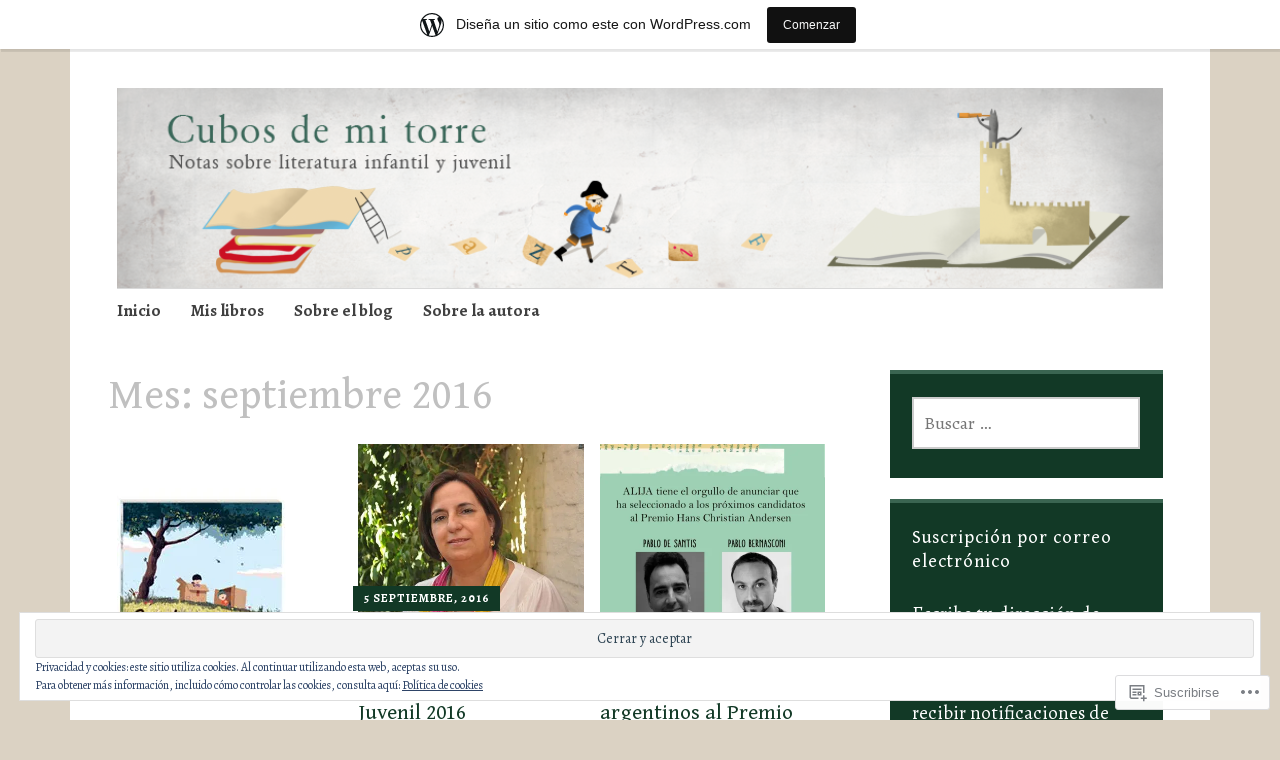

--- FILE ---
content_type: text/html; charset=UTF-8
request_url: https://cubosdemitorre.wordpress.com/2016/09/
body_size: 22377
content:
<!DOCTYPE html>
<html lang="es">
	<head>
		<meta charset="UTF-8">
		<meta name="viewport" content="width=device-width, initial-scale=1">
		<link rel="profile" href="http://gmpg.org/xfn/11">
		<link rel="pingback" href="https://cubosdemitorre.wordpress.com/xmlrpc.php">
	<title>septiembre 2016 &#8211; Cubos de mi torre</title>
<script type="text/javascript">
  WebFontConfig = {"google":{"families":["Alegreya:r,i,b,bi:latin,latin-ext","Gentium+Book+Basic:r:latin,latin-ext"]},"api_url":"https:\/\/fonts-api.wp.com\/css"};
  (function() {
    var wf = document.createElement('script');
    wf.src = '/wp-content/plugins/custom-fonts/js/webfont.js';
    wf.type = 'text/javascript';
    wf.async = 'true';
    var s = document.getElementsByTagName('script')[0];
    s.parentNode.insertBefore(wf, s);
	})();
</script><style id="jetpack-custom-fonts-css">.wf-active #infinite-handle span, .wf-active .comment-reply-link, .wf-active .edit-link, .wf-active .entry-footer a[rel="category tag"], .wf-active .entry-footer a[rel="tag"], .wf-active .entry-meta{font-family:"Alegreya",serif}.wf-active body, .wf-active button, .wf-active input, .wf-active select, .wf-active textarea{font-family:"Alegreya",serif}.wf-active .button, .wf-active .button-primary, .wf-active .button-secondary, .wf-active button, .wf-active input[type="button"], .wf-active input[type="reset"], .wf-active input[type="submit"]{font-family:"Alegreya",serif}.wf-active label{font-family:"Alegreya",serif}.wf-active .main-navigation{font-family:"Alegreya",serif}.wf-active .nav-next .meta-nav, .wf-active .nav-previous .meta-nav{font-family:"Alegreya",serif}.wf-active .page-links{font-family:"Alegreya",serif}.wf-active .comment-meta{font-family:"Alegreya",serif}.wf-active h1{font-style:normal;font-weight:400}.wf-active #reply-title, .wf-active .comments-title, .wf-active .widget-title, .wf-active .widgettitle, .wf-active .widget-title label, .wf-active h1, .wf-active h2, .wf-active h3, .wf-active h4, .wf-active h5, .wf-active h6{font-family:"Gentium Book Basic",serif;font-style:normal;font-weight:400}.wf-active h1{font-weight:400;font-style:normal}.wf-active #reply-title, .wf-active .comments-title, .wf-active .widget-title, .wf-active .widgettitle, .wf-active .widget-title label, .wf-active h2{font-weight:400;font-style:normal}.wf-active h3{font-weight:400;font-style:normal}.wf-active h4{font-weight:400;font-style:normal}.wf-active h5{font-weight:400;font-style:normal}.wf-active h6{font-weight:400;font-style:normal}.wf-active .site-title{font-family:"Gentium Book Basic",serif;font-weight:400;font-style:normal}.wf-active .site-description{font-style:normal;font-weight:400}.wf-active .archive .entry-title, .wf-active .blog .entry-title, .wf-active .search .entry-title{font-family:"Gentium Book Basic",serif;font-weight:400;font-style:normal}.wf-active .archive .apostrophe-featured .entry-title, .wf-active .blog .apostrophe-featured .entry-title, .wf-active .search .apostrophe-featured .entry-title{font-style:normal;font-weight:400}.wf-active .widget-title, .wf-active .widgettitle, .wf-active .widget-title label{font-style:normal;font-weight:400}.wf-active h1{font-style:normal;font-weight:400}</style>
<meta name='robots' content='max-image-preview:large' />
<link rel='dns-prefetch' href='//s0.wp.com' />
<link rel='dns-prefetch' href='//fonts-api.wp.com' />
<link rel='dns-prefetch' href='//af.pubmine.com' />
<link rel="alternate" type="application/rss+xml" title="Cubos de mi torre &raquo; Feed" href="https://cubosdemitorre.wordpress.com/feed/" />
<link rel="alternate" type="application/rss+xml" title="Cubos de mi torre &raquo; Feed de los comentarios" href="https://cubosdemitorre.wordpress.com/comments/feed/" />
	<script type="text/javascript">
		/* <![CDATA[ */
		function addLoadEvent(func) {
			var oldonload = window.onload;
			if (typeof window.onload != 'function') {
				window.onload = func;
			} else {
				window.onload = function () {
					oldonload();
					func();
				}
			}
		}
		/* ]]> */
	</script>
	<link crossorigin='anonymous' rel='stylesheet' id='all-css-0-1' href='/_static/??-eJxtjEsOwjAMRC9EMBUoiAXiLG6wojTOR7WjiNuTdoGEYDkz7w30alzJSlkhNVO5+ZAFenh6UgFqYy0xkGHsoJQqo5KA6Ivp6EQO8P+AQxzYQlrRRbOnH3zm4j9CwjWShuzNjCsM9LvZ5Ee6T1c72cvpZs/LG8VZRLg=&cssminify=yes' type='text/css' media='all' />
<style id='wp-emoji-styles-inline-css'>

	img.wp-smiley, img.emoji {
		display: inline !important;
		border: none !important;
		box-shadow: none !important;
		height: 1em !important;
		width: 1em !important;
		margin: 0 0.07em !important;
		vertical-align: -0.1em !important;
		background: none !important;
		padding: 0 !important;
	}
/*# sourceURL=wp-emoji-styles-inline-css */
</style>
<link crossorigin='anonymous' rel='stylesheet' id='all-css-2-1' href='/wp-content/plugins/gutenberg-core/v22.2.0/build/styles/block-library/style.css?m=1764855221i&cssminify=yes' type='text/css' media='all' />
<style id='wp-block-library-inline-css'>
.has-text-align-justify {
	text-align:justify;
}
.has-text-align-justify{text-align:justify;}

/*# sourceURL=wp-block-library-inline-css */
</style><style id='global-styles-inline-css'>
:root{--wp--preset--aspect-ratio--square: 1;--wp--preset--aspect-ratio--4-3: 4/3;--wp--preset--aspect-ratio--3-4: 3/4;--wp--preset--aspect-ratio--3-2: 3/2;--wp--preset--aspect-ratio--2-3: 2/3;--wp--preset--aspect-ratio--16-9: 16/9;--wp--preset--aspect-ratio--9-16: 9/16;--wp--preset--color--black: #000000;--wp--preset--color--cyan-bluish-gray: #abb8c3;--wp--preset--color--white: #ffffff;--wp--preset--color--pale-pink: #f78da7;--wp--preset--color--vivid-red: #cf2e2e;--wp--preset--color--luminous-vivid-orange: #ff6900;--wp--preset--color--luminous-vivid-amber: #fcb900;--wp--preset--color--light-green-cyan: #7bdcb5;--wp--preset--color--vivid-green-cyan: #00d084;--wp--preset--color--pale-cyan-blue: #8ed1fc;--wp--preset--color--vivid-cyan-blue: #0693e3;--wp--preset--color--vivid-purple: #9b51e0;--wp--preset--gradient--vivid-cyan-blue-to-vivid-purple: linear-gradient(135deg,rgb(6,147,227) 0%,rgb(155,81,224) 100%);--wp--preset--gradient--light-green-cyan-to-vivid-green-cyan: linear-gradient(135deg,rgb(122,220,180) 0%,rgb(0,208,130) 100%);--wp--preset--gradient--luminous-vivid-amber-to-luminous-vivid-orange: linear-gradient(135deg,rgb(252,185,0) 0%,rgb(255,105,0) 100%);--wp--preset--gradient--luminous-vivid-orange-to-vivid-red: linear-gradient(135deg,rgb(255,105,0) 0%,rgb(207,46,46) 100%);--wp--preset--gradient--very-light-gray-to-cyan-bluish-gray: linear-gradient(135deg,rgb(238,238,238) 0%,rgb(169,184,195) 100%);--wp--preset--gradient--cool-to-warm-spectrum: linear-gradient(135deg,rgb(74,234,220) 0%,rgb(151,120,209) 20%,rgb(207,42,186) 40%,rgb(238,44,130) 60%,rgb(251,105,98) 80%,rgb(254,248,76) 100%);--wp--preset--gradient--blush-light-purple: linear-gradient(135deg,rgb(255,206,236) 0%,rgb(152,150,240) 100%);--wp--preset--gradient--blush-bordeaux: linear-gradient(135deg,rgb(254,205,165) 0%,rgb(254,45,45) 50%,rgb(107,0,62) 100%);--wp--preset--gradient--luminous-dusk: linear-gradient(135deg,rgb(255,203,112) 0%,rgb(199,81,192) 50%,rgb(65,88,208) 100%);--wp--preset--gradient--pale-ocean: linear-gradient(135deg,rgb(255,245,203) 0%,rgb(182,227,212) 50%,rgb(51,167,181) 100%);--wp--preset--gradient--electric-grass: linear-gradient(135deg,rgb(202,248,128) 0%,rgb(113,206,126) 100%);--wp--preset--gradient--midnight: linear-gradient(135deg,rgb(2,3,129) 0%,rgb(40,116,252) 100%);--wp--preset--font-size--small: 13px;--wp--preset--font-size--medium: 20px;--wp--preset--font-size--large: 36px;--wp--preset--font-size--x-large: 42px;--wp--preset--font-family--albert-sans: 'Albert Sans', sans-serif;--wp--preset--font-family--alegreya: Alegreya, serif;--wp--preset--font-family--arvo: Arvo, serif;--wp--preset--font-family--bodoni-moda: 'Bodoni Moda', serif;--wp--preset--font-family--bricolage-grotesque: 'Bricolage Grotesque', sans-serif;--wp--preset--font-family--cabin: Cabin, sans-serif;--wp--preset--font-family--chivo: Chivo, sans-serif;--wp--preset--font-family--commissioner: Commissioner, sans-serif;--wp--preset--font-family--cormorant: Cormorant, serif;--wp--preset--font-family--courier-prime: 'Courier Prime', monospace;--wp--preset--font-family--crimson-pro: 'Crimson Pro', serif;--wp--preset--font-family--dm-mono: 'DM Mono', monospace;--wp--preset--font-family--dm-sans: 'DM Sans', sans-serif;--wp--preset--font-family--dm-serif-display: 'DM Serif Display', serif;--wp--preset--font-family--domine: Domine, serif;--wp--preset--font-family--eb-garamond: 'EB Garamond', serif;--wp--preset--font-family--epilogue: Epilogue, sans-serif;--wp--preset--font-family--fahkwang: Fahkwang, sans-serif;--wp--preset--font-family--figtree: Figtree, sans-serif;--wp--preset--font-family--fira-sans: 'Fira Sans', sans-serif;--wp--preset--font-family--fjalla-one: 'Fjalla One', sans-serif;--wp--preset--font-family--fraunces: Fraunces, serif;--wp--preset--font-family--gabarito: Gabarito, system-ui;--wp--preset--font-family--ibm-plex-mono: 'IBM Plex Mono', monospace;--wp--preset--font-family--ibm-plex-sans: 'IBM Plex Sans', sans-serif;--wp--preset--font-family--ibarra-real-nova: 'Ibarra Real Nova', serif;--wp--preset--font-family--instrument-serif: 'Instrument Serif', serif;--wp--preset--font-family--inter: Inter, sans-serif;--wp--preset--font-family--josefin-sans: 'Josefin Sans', sans-serif;--wp--preset--font-family--jost: Jost, sans-serif;--wp--preset--font-family--libre-baskerville: 'Libre Baskerville', serif;--wp--preset--font-family--libre-franklin: 'Libre Franklin', sans-serif;--wp--preset--font-family--literata: Literata, serif;--wp--preset--font-family--lora: Lora, serif;--wp--preset--font-family--merriweather: Merriweather, serif;--wp--preset--font-family--montserrat: Montserrat, sans-serif;--wp--preset--font-family--newsreader: Newsreader, serif;--wp--preset--font-family--noto-sans-mono: 'Noto Sans Mono', sans-serif;--wp--preset--font-family--nunito: Nunito, sans-serif;--wp--preset--font-family--open-sans: 'Open Sans', sans-serif;--wp--preset--font-family--overpass: Overpass, sans-serif;--wp--preset--font-family--pt-serif: 'PT Serif', serif;--wp--preset--font-family--petrona: Petrona, serif;--wp--preset--font-family--piazzolla: Piazzolla, serif;--wp--preset--font-family--playfair-display: 'Playfair Display', serif;--wp--preset--font-family--plus-jakarta-sans: 'Plus Jakarta Sans', sans-serif;--wp--preset--font-family--poppins: Poppins, sans-serif;--wp--preset--font-family--raleway: Raleway, sans-serif;--wp--preset--font-family--roboto: Roboto, sans-serif;--wp--preset--font-family--roboto-slab: 'Roboto Slab', serif;--wp--preset--font-family--rubik: Rubik, sans-serif;--wp--preset--font-family--rufina: Rufina, serif;--wp--preset--font-family--sora: Sora, sans-serif;--wp--preset--font-family--source-sans-3: 'Source Sans 3', sans-serif;--wp--preset--font-family--source-serif-4: 'Source Serif 4', serif;--wp--preset--font-family--space-mono: 'Space Mono', monospace;--wp--preset--font-family--syne: Syne, sans-serif;--wp--preset--font-family--texturina: Texturina, serif;--wp--preset--font-family--urbanist: Urbanist, sans-serif;--wp--preset--font-family--work-sans: 'Work Sans', sans-serif;--wp--preset--spacing--20: 0.44rem;--wp--preset--spacing--30: 0.67rem;--wp--preset--spacing--40: 1rem;--wp--preset--spacing--50: 1.5rem;--wp--preset--spacing--60: 2.25rem;--wp--preset--spacing--70: 3.38rem;--wp--preset--spacing--80: 5.06rem;--wp--preset--shadow--natural: 6px 6px 9px rgba(0, 0, 0, 0.2);--wp--preset--shadow--deep: 12px 12px 50px rgba(0, 0, 0, 0.4);--wp--preset--shadow--sharp: 6px 6px 0px rgba(0, 0, 0, 0.2);--wp--preset--shadow--outlined: 6px 6px 0px -3px rgb(255, 255, 255), 6px 6px rgb(0, 0, 0);--wp--preset--shadow--crisp: 6px 6px 0px rgb(0, 0, 0);}:where(.is-layout-flex){gap: 0.5em;}:where(.is-layout-grid){gap: 0.5em;}body .is-layout-flex{display: flex;}.is-layout-flex{flex-wrap: wrap;align-items: center;}.is-layout-flex > :is(*, div){margin: 0;}body .is-layout-grid{display: grid;}.is-layout-grid > :is(*, div){margin: 0;}:where(.wp-block-columns.is-layout-flex){gap: 2em;}:where(.wp-block-columns.is-layout-grid){gap: 2em;}:where(.wp-block-post-template.is-layout-flex){gap: 1.25em;}:where(.wp-block-post-template.is-layout-grid){gap: 1.25em;}.has-black-color{color: var(--wp--preset--color--black) !important;}.has-cyan-bluish-gray-color{color: var(--wp--preset--color--cyan-bluish-gray) !important;}.has-white-color{color: var(--wp--preset--color--white) !important;}.has-pale-pink-color{color: var(--wp--preset--color--pale-pink) !important;}.has-vivid-red-color{color: var(--wp--preset--color--vivid-red) !important;}.has-luminous-vivid-orange-color{color: var(--wp--preset--color--luminous-vivid-orange) !important;}.has-luminous-vivid-amber-color{color: var(--wp--preset--color--luminous-vivid-amber) !important;}.has-light-green-cyan-color{color: var(--wp--preset--color--light-green-cyan) !important;}.has-vivid-green-cyan-color{color: var(--wp--preset--color--vivid-green-cyan) !important;}.has-pale-cyan-blue-color{color: var(--wp--preset--color--pale-cyan-blue) !important;}.has-vivid-cyan-blue-color{color: var(--wp--preset--color--vivid-cyan-blue) !important;}.has-vivid-purple-color{color: var(--wp--preset--color--vivid-purple) !important;}.has-black-background-color{background-color: var(--wp--preset--color--black) !important;}.has-cyan-bluish-gray-background-color{background-color: var(--wp--preset--color--cyan-bluish-gray) !important;}.has-white-background-color{background-color: var(--wp--preset--color--white) !important;}.has-pale-pink-background-color{background-color: var(--wp--preset--color--pale-pink) !important;}.has-vivid-red-background-color{background-color: var(--wp--preset--color--vivid-red) !important;}.has-luminous-vivid-orange-background-color{background-color: var(--wp--preset--color--luminous-vivid-orange) !important;}.has-luminous-vivid-amber-background-color{background-color: var(--wp--preset--color--luminous-vivid-amber) !important;}.has-light-green-cyan-background-color{background-color: var(--wp--preset--color--light-green-cyan) !important;}.has-vivid-green-cyan-background-color{background-color: var(--wp--preset--color--vivid-green-cyan) !important;}.has-pale-cyan-blue-background-color{background-color: var(--wp--preset--color--pale-cyan-blue) !important;}.has-vivid-cyan-blue-background-color{background-color: var(--wp--preset--color--vivid-cyan-blue) !important;}.has-vivid-purple-background-color{background-color: var(--wp--preset--color--vivid-purple) !important;}.has-black-border-color{border-color: var(--wp--preset--color--black) !important;}.has-cyan-bluish-gray-border-color{border-color: var(--wp--preset--color--cyan-bluish-gray) !important;}.has-white-border-color{border-color: var(--wp--preset--color--white) !important;}.has-pale-pink-border-color{border-color: var(--wp--preset--color--pale-pink) !important;}.has-vivid-red-border-color{border-color: var(--wp--preset--color--vivid-red) !important;}.has-luminous-vivid-orange-border-color{border-color: var(--wp--preset--color--luminous-vivid-orange) !important;}.has-luminous-vivid-amber-border-color{border-color: var(--wp--preset--color--luminous-vivid-amber) !important;}.has-light-green-cyan-border-color{border-color: var(--wp--preset--color--light-green-cyan) !important;}.has-vivid-green-cyan-border-color{border-color: var(--wp--preset--color--vivid-green-cyan) !important;}.has-pale-cyan-blue-border-color{border-color: var(--wp--preset--color--pale-cyan-blue) !important;}.has-vivid-cyan-blue-border-color{border-color: var(--wp--preset--color--vivid-cyan-blue) !important;}.has-vivid-purple-border-color{border-color: var(--wp--preset--color--vivid-purple) !important;}.has-vivid-cyan-blue-to-vivid-purple-gradient-background{background: var(--wp--preset--gradient--vivid-cyan-blue-to-vivid-purple) !important;}.has-light-green-cyan-to-vivid-green-cyan-gradient-background{background: var(--wp--preset--gradient--light-green-cyan-to-vivid-green-cyan) !important;}.has-luminous-vivid-amber-to-luminous-vivid-orange-gradient-background{background: var(--wp--preset--gradient--luminous-vivid-amber-to-luminous-vivid-orange) !important;}.has-luminous-vivid-orange-to-vivid-red-gradient-background{background: var(--wp--preset--gradient--luminous-vivid-orange-to-vivid-red) !important;}.has-very-light-gray-to-cyan-bluish-gray-gradient-background{background: var(--wp--preset--gradient--very-light-gray-to-cyan-bluish-gray) !important;}.has-cool-to-warm-spectrum-gradient-background{background: var(--wp--preset--gradient--cool-to-warm-spectrum) !important;}.has-blush-light-purple-gradient-background{background: var(--wp--preset--gradient--blush-light-purple) !important;}.has-blush-bordeaux-gradient-background{background: var(--wp--preset--gradient--blush-bordeaux) !important;}.has-luminous-dusk-gradient-background{background: var(--wp--preset--gradient--luminous-dusk) !important;}.has-pale-ocean-gradient-background{background: var(--wp--preset--gradient--pale-ocean) !important;}.has-electric-grass-gradient-background{background: var(--wp--preset--gradient--electric-grass) !important;}.has-midnight-gradient-background{background: var(--wp--preset--gradient--midnight) !important;}.has-small-font-size{font-size: var(--wp--preset--font-size--small) !important;}.has-medium-font-size{font-size: var(--wp--preset--font-size--medium) !important;}.has-large-font-size{font-size: var(--wp--preset--font-size--large) !important;}.has-x-large-font-size{font-size: var(--wp--preset--font-size--x-large) !important;}.has-albert-sans-font-family{font-family: var(--wp--preset--font-family--albert-sans) !important;}.has-alegreya-font-family{font-family: var(--wp--preset--font-family--alegreya) !important;}.has-arvo-font-family{font-family: var(--wp--preset--font-family--arvo) !important;}.has-bodoni-moda-font-family{font-family: var(--wp--preset--font-family--bodoni-moda) !important;}.has-bricolage-grotesque-font-family{font-family: var(--wp--preset--font-family--bricolage-grotesque) !important;}.has-cabin-font-family{font-family: var(--wp--preset--font-family--cabin) !important;}.has-chivo-font-family{font-family: var(--wp--preset--font-family--chivo) !important;}.has-commissioner-font-family{font-family: var(--wp--preset--font-family--commissioner) !important;}.has-cormorant-font-family{font-family: var(--wp--preset--font-family--cormorant) !important;}.has-courier-prime-font-family{font-family: var(--wp--preset--font-family--courier-prime) !important;}.has-crimson-pro-font-family{font-family: var(--wp--preset--font-family--crimson-pro) !important;}.has-dm-mono-font-family{font-family: var(--wp--preset--font-family--dm-mono) !important;}.has-dm-sans-font-family{font-family: var(--wp--preset--font-family--dm-sans) !important;}.has-dm-serif-display-font-family{font-family: var(--wp--preset--font-family--dm-serif-display) !important;}.has-domine-font-family{font-family: var(--wp--preset--font-family--domine) !important;}.has-eb-garamond-font-family{font-family: var(--wp--preset--font-family--eb-garamond) !important;}.has-epilogue-font-family{font-family: var(--wp--preset--font-family--epilogue) !important;}.has-fahkwang-font-family{font-family: var(--wp--preset--font-family--fahkwang) !important;}.has-figtree-font-family{font-family: var(--wp--preset--font-family--figtree) !important;}.has-fira-sans-font-family{font-family: var(--wp--preset--font-family--fira-sans) !important;}.has-fjalla-one-font-family{font-family: var(--wp--preset--font-family--fjalla-one) !important;}.has-fraunces-font-family{font-family: var(--wp--preset--font-family--fraunces) !important;}.has-gabarito-font-family{font-family: var(--wp--preset--font-family--gabarito) !important;}.has-ibm-plex-mono-font-family{font-family: var(--wp--preset--font-family--ibm-plex-mono) !important;}.has-ibm-plex-sans-font-family{font-family: var(--wp--preset--font-family--ibm-plex-sans) !important;}.has-ibarra-real-nova-font-family{font-family: var(--wp--preset--font-family--ibarra-real-nova) !important;}.has-instrument-serif-font-family{font-family: var(--wp--preset--font-family--instrument-serif) !important;}.has-inter-font-family{font-family: var(--wp--preset--font-family--inter) !important;}.has-josefin-sans-font-family{font-family: var(--wp--preset--font-family--josefin-sans) !important;}.has-jost-font-family{font-family: var(--wp--preset--font-family--jost) !important;}.has-libre-baskerville-font-family{font-family: var(--wp--preset--font-family--libre-baskerville) !important;}.has-libre-franklin-font-family{font-family: var(--wp--preset--font-family--libre-franklin) !important;}.has-literata-font-family{font-family: var(--wp--preset--font-family--literata) !important;}.has-lora-font-family{font-family: var(--wp--preset--font-family--lora) !important;}.has-merriweather-font-family{font-family: var(--wp--preset--font-family--merriweather) !important;}.has-montserrat-font-family{font-family: var(--wp--preset--font-family--montserrat) !important;}.has-newsreader-font-family{font-family: var(--wp--preset--font-family--newsreader) !important;}.has-noto-sans-mono-font-family{font-family: var(--wp--preset--font-family--noto-sans-mono) !important;}.has-nunito-font-family{font-family: var(--wp--preset--font-family--nunito) !important;}.has-open-sans-font-family{font-family: var(--wp--preset--font-family--open-sans) !important;}.has-overpass-font-family{font-family: var(--wp--preset--font-family--overpass) !important;}.has-pt-serif-font-family{font-family: var(--wp--preset--font-family--pt-serif) !important;}.has-petrona-font-family{font-family: var(--wp--preset--font-family--petrona) !important;}.has-piazzolla-font-family{font-family: var(--wp--preset--font-family--piazzolla) !important;}.has-playfair-display-font-family{font-family: var(--wp--preset--font-family--playfair-display) !important;}.has-plus-jakarta-sans-font-family{font-family: var(--wp--preset--font-family--plus-jakarta-sans) !important;}.has-poppins-font-family{font-family: var(--wp--preset--font-family--poppins) !important;}.has-raleway-font-family{font-family: var(--wp--preset--font-family--raleway) !important;}.has-roboto-font-family{font-family: var(--wp--preset--font-family--roboto) !important;}.has-roboto-slab-font-family{font-family: var(--wp--preset--font-family--roboto-slab) !important;}.has-rubik-font-family{font-family: var(--wp--preset--font-family--rubik) !important;}.has-rufina-font-family{font-family: var(--wp--preset--font-family--rufina) !important;}.has-sora-font-family{font-family: var(--wp--preset--font-family--sora) !important;}.has-source-sans-3-font-family{font-family: var(--wp--preset--font-family--source-sans-3) !important;}.has-source-serif-4-font-family{font-family: var(--wp--preset--font-family--source-serif-4) !important;}.has-space-mono-font-family{font-family: var(--wp--preset--font-family--space-mono) !important;}.has-syne-font-family{font-family: var(--wp--preset--font-family--syne) !important;}.has-texturina-font-family{font-family: var(--wp--preset--font-family--texturina) !important;}.has-urbanist-font-family{font-family: var(--wp--preset--font-family--urbanist) !important;}.has-work-sans-font-family{font-family: var(--wp--preset--font-family--work-sans) !important;}
/*# sourceURL=global-styles-inline-css */
</style>

<style id='classic-theme-styles-inline-css'>
/*! This file is auto-generated */
.wp-block-button__link{color:#fff;background-color:#32373c;border-radius:9999px;box-shadow:none;text-decoration:none;padding:calc(.667em + 2px) calc(1.333em + 2px);font-size:1.125em}.wp-block-file__button{background:#32373c;color:#fff;text-decoration:none}
/*# sourceURL=/wp-includes/css/classic-themes.min.css */
</style>
<link crossorigin='anonymous' rel='stylesheet' id='all-css-4-1' href='/_static/??-eJyFjt0KwjAMRl/ILmxuTi/ER5GuC1u3/oSmdfj2digqKHoTko/vHAILCeVdRBeBTBq0Y1C+M17NDFVR7otSsLZkUAS8FDX0muOzITheDRaKeQNvIpvEyxUw55ZkXBsWey3RoM21X9hCmRFdRwGZRZ5WJyvimEH+4O4xUOpAkucYPI0If1+bMJJU8+MGTg7O2ikY0GHQGeDv6+o82WPZNtuqPezqZroBGuJ47Q==&cssminify=yes' type='text/css' media='all' />
<link rel='stylesheet' id='apostrophe-fonts-css' href='https://fonts-api.wp.com/css?family=PT+Serif%3A400%2C400italic%2C700%2C700italic%7COpen+Sans%3A300%2C300italic%2C400%2C400italic%2C600%2C600italic%2C700%2C700italic%2C800%2C800italic&#038;subset=latin%2Clatin-ext%2Ccyrillic' media='all' />
<style id='jetpack_facebook_likebox-inline-css'>
.widget_facebook_likebox {
	overflow: hidden;
}

/*# sourceURL=/wp-content/mu-plugins/jetpack-plugin/sun/modules/widgets/facebook-likebox/style.css */
</style>
<link crossorigin='anonymous' rel='stylesheet' id='all-css-8-1' href='/_static/??-eJzTLy/QTc7PK0nNK9HPLdUtyClNz8wr1i9KTcrJTwcy0/WTi5G5ekCujj52Temp+bo5+cmJJZn5eSgc3bScxMwikFb7XFtDE1NLExMLc0OTLACohS2q&cssminify=yes' type='text/css' media='all' />
<link crossorigin='anonymous' rel='stylesheet' id='print-css-9-1' href='/wp-content/mu-plugins/global-print/global-print.css?m=1465851035i&cssminify=yes' type='text/css' media='print' />
<style id='jetpack-global-styles-frontend-style-inline-css'>
:root { --font-headings: unset; --font-base: unset; --font-headings-default: -apple-system,BlinkMacSystemFont,"Segoe UI",Roboto,Oxygen-Sans,Ubuntu,Cantarell,"Helvetica Neue",sans-serif; --font-base-default: -apple-system,BlinkMacSystemFont,"Segoe UI",Roboto,Oxygen-Sans,Ubuntu,Cantarell,"Helvetica Neue",sans-serif;}
/*# sourceURL=jetpack-global-styles-frontend-style-inline-css */
</style>
<link crossorigin='anonymous' rel='stylesheet' id='all-css-12-1' href='/_static/??-eJyNjcsKAjEMRX/IGtQZBxfip0hMS9sxTYppGfx7H7gRN+7ugcs5sFRHKi1Ig9Jd5R6zGMyhVaTrh8G6QFHfORhYwlvw6P39PbPENZmt4G/ROQuBKWVkxxrVvuBH1lIoz2waILJekF+HUzlupnG3nQ77YZwfuRJIaQ==&cssminify=yes' type='text/css' media='all' />
<script type="text/javascript" id="wpcom-actionbar-placeholder-js-extra">
/* <![CDATA[ */
var actionbardata = {"siteID":"12836071","postID":"0","siteURL":"https://cubosdemitorre.wordpress.com","xhrURL":"https://cubosdemitorre.wordpress.com/wp-admin/admin-ajax.php","nonce":"82a9033793","isLoggedIn":"","statusMessage":"","subsEmailDefault":"instantly","proxyScriptUrl":"https://s0.wp.com/wp-content/js/wpcom-proxy-request.js?m=1513050504i&amp;ver=20211021","i18n":{"followedText":"Las nuevas entradas de este sitio aparecer\u00e1n ahora en tu \u003Ca href=\"https://wordpress.com/reader\"\u003ELector\u003C/a\u003E","foldBar":"Contraer esta barra","unfoldBar":"Expandir esta barra","shortLinkCopied":"El enlace corto se ha copiado al portapapeles."}};
//# sourceURL=wpcom-actionbar-placeholder-js-extra
/* ]]> */
</script>
<script type="text/javascript" id="jetpack-mu-wpcom-settings-js-before">
/* <![CDATA[ */
var JETPACK_MU_WPCOM_SETTINGS = {"assetsUrl":"https://s0.wp.com/wp-content/mu-plugins/jetpack-mu-wpcom-plugin/sun/jetpack_vendor/automattic/jetpack-mu-wpcom/src/build/"};
//# sourceURL=jetpack-mu-wpcom-settings-js-before
/* ]]> */
</script>
<script crossorigin='anonymous' type='text/javascript'  src='/_static/??-eJyFjcsOwiAQRX/I6dSa+lgYvwWBEAgMOAPW/n3bqIk7V2dxT87FqYDOVC1VDIIcKxTOr7kLssN186RjM1a2MTya5fmDLnn6K0HyjlW1v/L37R6zgxKb8yQ4ZTbKCOioRN4hnQo+hw1AmcCZwmvilq7709CPh/54voQFmNpFWg=='></script>
<script type="text/javascript" id="rlt-proxy-js-after">
/* <![CDATA[ */
	rltInitialize( {"token":null,"iframeOrigins":["https:\/\/widgets.wp.com"]} );
//# sourceURL=rlt-proxy-js-after
/* ]]> */
</script>
<link rel="EditURI" type="application/rsd+xml" title="RSD" href="https://cubosdemitorre.wordpress.com/xmlrpc.php?rsd" />
<meta name="generator" content="WordPress.com" />

<!-- Jetpack Open Graph Tags -->
<meta property="og:type" content="website" />
<meta property="og:title" content="septiembre 2016 &#8211; Cubos de mi torre" />
<meta property="og:site_name" content="Cubos de mi torre" />
<meta property="og:image" content="https://secure.gravatar.com/blavatar/b4c02520b02bbf1858a8f495561010f6c29f8c0b9d20aff586eadfec82563f48?s=200&#038;ts=1768563062" />
<meta property="og:image:width" content="200" />
<meta property="og:image:height" content="200" />
<meta property="og:image:alt" content="" />
<meta property="og:locale" content="es_ES" />
<meta property="fb:app_id" content="249643311490" />

<!-- End Jetpack Open Graph Tags -->
<link rel="shortcut icon" type="image/x-icon" href="https://secure.gravatar.com/blavatar/b4c02520b02bbf1858a8f495561010f6c29f8c0b9d20aff586eadfec82563f48?s=32" sizes="16x16" />
<link rel="icon" type="image/x-icon" href="https://secure.gravatar.com/blavatar/b4c02520b02bbf1858a8f495561010f6c29f8c0b9d20aff586eadfec82563f48?s=32" sizes="16x16" />
<link rel="apple-touch-icon" href="https://secure.gravatar.com/blavatar/b4c02520b02bbf1858a8f495561010f6c29f8c0b9d20aff586eadfec82563f48?s=114" />
<link rel='openid.server' href='https://cubosdemitorre.wordpress.com/?openidserver=1' />
<link rel='openid.delegate' href='https://cubosdemitorre.wordpress.com/' />
<link rel="search" type="application/opensearchdescription+xml" href="https://cubosdemitorre.wordpress.com/osd.xml" title="Cubos de mi torre" />
<link rel="search" type="application/opensearchdescription+xml" href="https://s1.wp.com/opensearch.xml" title="WordPress.com" />
<meta name="theme-color" content="#dbd2c3" />
<meta name="description" content="3 entradas publicadas por Pilar Muñoz Lascano en September 2016" />
		<style type="text/css" id="apostrophe-header-css">
				.site-branding {
			background: url('https://cubosdemitorre.wordpress.com/wp-content/uploads/2015/08/cropped-cabezal-blog-a-tamac3b1o-copia1.png') center center;
			background-size: cover;
			min-height: 200px;
			padding: 3em;
		}
				.site-title,
		.site-description {
			clip: rect(1px, 1px, 1px, 1px);
			position: absolute;
		}

		.site-branding {
			text-align: center;
		}

		.site-logo {
			float: none;
			margin-top: 0;
			margin-bottom: 3.5px;
		}
				</style>
		<style type="text/css" id="custom-background-css">
body.custom-background { background-color: #dbd2c3; }
</style>
	<script type="text/javascript">
/* <![CDATA[ */
var wa_client = {}; wa_client.cmd = []; wa_client.config = { 'blog_id': 12836071, 'blog_language': 'es', 'is_wordads': false, 'hosting_type': 0, 'afp_account_id': null, 'afp_host_id': 5038568878849053, 'theme': 'pub/apostrophe', '_': { 'title': 'Anuncio publicitario', 'privacy_settings': 'Ajustes de privacidad' }, 'formats': [ 'belowpost', 'bottom_sticky', 'sidebar_sticky_right', 'sidebar', 'gutenberg_rectangle', 'gutenberg_leaderboard', 'gutenberg_mobile_leaderboard', 'gutenberg_skyscraper' ] };
/* ]]> */
</script>
		<script type="text/javascript">

			window.doNotSellCallback = function() {

				var linkElements = [
					'a[href="https://wordpress.com/?ref=footer_blog"]',
					'a[href="https://wordpress.com/?ref=footer_website"]',
					'a[href="https://wordpress.com/?ref=vertical_footer"]',
					'a[href^="https://wordpress.com/?ref=footer_segment_"]',
				].join(',');

				var dnsLink = document.createElement( 'a' );
				dnsLink.href = 'https://wordpress.com/es/advertising-program-optout/';
				dnsLink.classList.add( 'do-not-sell-link' );
				dnsLink.rel = 'nofollow';
				dnsLink.style.marginLeft = '0.5em';
				dnsLink.textContent = 'No vendas ni compartas mi información personal';

				var creditLinks = document.querySelectorAll( linkElements );

				if ( 0 === creditLinks.length ) {
					return false;
				}

				Array.prototype.forEach.call( creditLinks, function( el ) {
					el.insertAdjacentElement( 'afterend', dnsLink );
				});

				return true;
			};

		</script>
		<style type="text/css" id="custom-colors-css">.entry-meta a, .edit-link a, .comment-reply-link a, .entry-footer a[rel="tag"] a,
			.entry-footer a[rel="category tag"] a, #infinite-handle span a,
			.widget-area .sidebar-primary aside .widgettitle,
			.widget-area .sidebar-primary aside .widget-title,
			.widget-area .sidebar-primary aside .widget-title label,
			.widget-area .sidebar-primary aside,
			.widget-area .sidebar-primary aside a { color: #FFFFFF;}
.widget-area .sidebar-primary aside.widget_goodreads a { color: #6D6D6D;}
body { background-color: #dbd2c3;}
.infinite-container { background-color: #dbd2c3;}
a, .main-navigation a:hover, .apostrophe-social li:hover a::before, .archive .entry-title a, .blog .entry-title a, .search .entry-title a,
		 .site-title a:hover { color: #123926;}
.widget-area .sidebar-primary aside { background-color: #123926;}
.entry-meta, .edit-link, .comment-reply-link, .entry-footer a[rel="tag"], #infinite-handle span { background-color: #123926;}
button,
		  input[type="button"],
		  input[type="reset"],
		  input[type="submit"] { color: #123926;}
button,
		  input[type="button"],
		  input[type="reset"],
		  input[type="submit"],
		  .button-primary,
		  .button,
		  .button-secondary,
		  .apostrophe-navigation .current_page_item a,
		  .apostrophe-navigation .current-menu-item a,
		  .apostrophe-navigation .current-post-ancestor a,
		  .apostrophe-navigation .current-menu-ancestor a,
		  .apostrophe-navigation .current-menu-parent a,
		  .apostrophe-navigation .current-post-parent a { border-color: #123926;}
input[type="text"]:focus,
		  input[type="email"]:focus,
		  input[type="url"]:focus,
		  input[type="password"]:focus,
		  input[type="search"]:focus,
		  textarea:focus { color: #123926;}
input[type="text"]:focus,
		  input[type="email"]:focus,
		  input[type="url"]:focus,
		  input[type="password"]:focus,
		  input[type="search"]:focus,
		  textarea:focus { border-color: #123926;}
.sidebar-primary button,
		  .sidebar-primary input[type="button"],
		  .sidebar-primary input[type="reset"],
		  .sidebar-primary input[type="submit"] { color: #FFFFFF;}
.sidebar-primary button:hover,
		  .sidebar-primary input[type="button"]:hover,
		  .sidebar-primary input[type="reset"]:hover,
		  .sidebar-primary input[type="submit"]:hover { border-color: #B5EDD2;}
.sidebar-primary button:hover,
		  .sidebar-primary input[type="button"]:hover,
		  .sidebar-primary input[type="reset"]:hover,
		  .sidebar-primary input[type="submit"]:hover { background-color: #123926;}
.sidebar-secondary a { color: #123926;}
.sidebar-secondary button,
		  .sidebar-secondary input[type="button"],
		  .sidebar-secondary input[type="reset"],
		  .sidebar-secondary input[type="submit"] { color: #123926;}
.sidebar-secondary button:hover,
		  .sidebar-secondary input[type="button"]:hover,
		  .sidebar-secondary input[type="reset"]:hover,
		  .sidebar-secondary input[type="submit"]:hover { border-color: #123926;}
.sidebar-tertiary button,
		  .sidebar-tertiary input[type="button"],
		  .sidebar-tertiary input[type="reset"],
		  .sidebar-tertiary input[type="submit"] { color: #123926;}
.sidebar-tertiary button:hover,
		  .sidebar-tertiary input[type="button"]:hover,
		  .sidebar-tertiary input[type="reset"]:hover,
		  .sidebar-tertiary input[type="submit"]:hover,
		  .site-footer button:hover,
		  .site-footer input[type="button"]:hover,
		  .site-footer input[type="reset"]:hover,
		  .site-footer input[type="submit"]:hover { border-color: #123926;}
.sidebar-secondary button:hover,
		  .sidebar-secondary input[type="button"]:hover,
		  .sidebar-secondary input[type="reset"]:hover,
		  .sidebar-secondary input[type="submit"]:hover,
		  .sidebar-tertiary button:hover,
		  .sidebar-tertiary input[type="button"]:hover,
		  .sidebar-tertiary input[type="reset"]:hover,
		  .sidebar-tertiary input[type="submit"]:hover,
		  .site-footer button:hover,
		  .site-footer input[type="button"]:hover,
		  .site-footer input[type="reset"]:hover,
		  .site-footer input[type="submit"]:hover { background-color: #123926;}
.sidebar-secondary button:hover,
		  .sidebar-secondary input[type="button"]:hover,
		  .sidebar-secondary input[type="reset"]:hover,
		  .sidebar-secondary input[type="submit"]:hover,
		  .sidebar-tertiary button:hover,
		  .sidebar-tertiary input[type="button"]:hover,
		  .sidebar-tertiary input[type="reset"]:hover,
		  .sidebar-tertiary input[type="submit"]:hover,
		  .site-footer button:hover,
		  .site-footer input[type="button"]:hover,
		  .site-footer input[type="reset"]:hover,
		  .site-footer input[type="submit"]:hover { background-color: rgba( 18, 57, 38, 0.25 );}
.widget-area .sidebar-primary aside { border-color: #3a6551;}
a:hover, a:focus, a:active { color: #3A6551;}
a:hover, a:focus, a:active, .site-title a { color: #3A6551;}
.entry-footer a[rel="category tag"] { background-color: #3A6551;}
</style>
<script type="text/javascript">
	window.google_analytics_uacct = "UA-52447-2";
</script>

<script type="text/javascript">
	var _gaq = _gaq || [];
	_gaq.push(['_setAccount', 'UA-52447-2']);
	_gaq.push(['_gat._anonymizeIp']);
	_gaq.push(['_setDomainName', 'wordpress.com']);
	_gaq.push(['_initData']);
	_gaq.push(['_trackPageview']);

	(function() {
		var ga = document.createElement('script'); ga.type = 'text/javascript'; ga.async = true;
		ga.src = ('https:' == document.location.protocol ? 'https://ssl' : 'http://www') + '.google-analytics.com/ga.js';
		(document.getElementsByTagName('head')[0] || document.getElementsByTagName('body')[0]).appendChild(ga);
	})();
</script>
	<link crossorigin='anonymous' rel='stylesheet' id='all-css-0-3' href='/wp-content/mu-plugins/jetpack-plugin/sun/_inc/build/subscriptions/subscriptions.min.css?m=1753981412i&cssminify=yes' type='text/css' media='all' />
</head>

	<body class="archive date custom-background wp-theme-pubapostrophe customizer-styles-applied jetpack-reblog-enabled has-marketing-bar has-marketing-bar-theme-apostrophe">
		<div id="page" class="hfeed site">

			<header id="masthead" class="site-header" role="banner">
				<div class="site-branding">
					<a href="https://cubosdemitorre.wordpress.com/" class="site-logo-link" rel="home" itemprop="url"></a>					<h1 class="site-title"><a href="https://cubosdemitorre.wordpress.com/" rel="home">Cubos de mi torre</a></h1>
					<h2 class="site-description">Notas sobre literatura infantil y juvenil</h2>
				</div>

				<nav id="site-navigation" class="main-navigation" role="navigation">
					<a class="menu-toggle">Menú</a>
					<a class="skip-link screen-reader-text" href="#content">Saltar al contenido.</a>

					<div class="apostrophe-navigation"><ul>
<li ><a href="https://cubosdemitorre.wordpress.com/">Inicio</a></li><li class="page_item page-item-4408"><a href="https://cubosdemitorre.wordpress.com/cartelera/">Mis libros</a></li>
<li class="page_item page-item-139"><a href="https://cubosdemitorre.wordpress.com/sobre-esta-torre-2/">Sobre el blog</a></li>
<li class="page_item page-item-110"><a href="https://cubosdemitorre.wordpress.com/en-primera-persona/">Sobre la autora</a></li>
</ul></div>

					
				</nav><!-- #site-navigation -->
			</header><!-- #masthead -->

			<div id="content" class="site-content">

	<section id="primary" class="content-area">

	
		<header class="page-header">
			<h1 class="page-title">Mes: <span>septiembre 2016</span></h1>		</header><!-- .page-header -->

		<main id="main" class="site-main" role="main">

						
				
<article id="post-4649" class="post-4649 post type-post status-publish format-standard has-post-thumbnail hentry category-literatura-universal category-resenas tag-cuento-ilustrado tag-literatura-infantil fallback-thumbnail">
	
	<a class="entry-thumbnail apostrophe-thumb" href="https://cubosdemitorre.wordpress.com/2016/09/16/resena-grandes-amigos/"><img width="169" height="212" src="https://cubosdemitorre.wordpress.com/wp-content/uploads/2016/09/ga.jpg?w=169&amp;h=212&amp;crop=1" class="attachment-post-thumbnail size-post-thumbnail wp-post-image" alt="" /></a>
  <header class="entry-header">
		    <div class="entry-meta">
		<a class="entry-date published" href="https://cubosdemitorre.wordpress.com/2016/09/16/resena-grandes-amigos/">16 septiembre, 2016</a><time class="updated" datetime="2016-09-16T12:16:51-03:00">16 septiembre, 2016</time><span class="byline vcard"><a class="url fn n" href="https://cubosdemitorre.wordpress.com/author/pilarmzl/">Pilar Muñoz Lascano</a></span>    </div><!-- .entry-meta -->
		<h2 class="entry-title"><a href="https://cubosdemitorre.wordpress.com/2016/09/16/resena-grandes-amigos/" rel="bookmark">Reseña: Grandes amigos</a></h2>
	</header><!-- .entry-header -->

</article><!-- #post-## -->

			
				
<article id="post-4641" class="post-4641 post type-post status-publish format-standard has-post-thumbnail hentry category-difusion category-premios tag-literatura-infantil-y-juvenil tag-literatura-latinoamericana fallback-thumbnail">
	
	<a class="entry-thumbnail apostrophe-thumb" href="https://cubosdemitorre.wordpress.com/2016/09/05/premios-premio-iberoamericano-sm-de-literatura-infantil-y-juvenil-2016/"><img width="450" height="349" src="https://cubosdemitorre.wordpress.com/wp-content/uploads/2016/09/mcr.jpg?w=450&amp;h=349&amp;crop=1" class="attachment-post-thumbnail size-post-thumbnail wp-post-image" alt="" loading="lazy" /></a>
  <header class="entry-header">
		    <div class="entry-meta">
		<a class="entry-date published" href="https://cubosdemitorre.wordpress.com/2016/09/05/premios-premio-iberoamericano-sm-de-literatura-infantil-y-juvenil-2016/">5 septiembre, 2016</a><time class="updated" datetime="2017-01-27T19:14:00-03:00">27 enero, 2017</time><span class="byline vcard"><a class="url fn n" href="https://cubosdemitorre.wordpress.com/author/pilarmzl/">Pilar Muñoz Lascano</a></span>    </div><!-- .entry-meta -->
		<h2 class="entry-title"><a href="https://cubosdemitorre.wordpress.com/2016/09/05/premios-premio-iberoamericano-sm-de-literatura-infantil-y-juvenil-2016/" rel="bookmark">Premios: Premio Iberoamericano SM de Literatura Infantil y Juvenil&nbsp;2016</a></h2>
	</header><!-- .entry-header -->

</article><!-- #post-## -->

			
				
<article id="post-4635" class="post-4635 post type-post status-publish format-image has-post-thumbnail hentry category-novedades category-premios tag-ilustracion tag-literatura-infantil-y-juvenil tag-premio-andersen tag-premios post_format-post-format-image fallback-thumbnail">
	
	<a class="entry-thumbnail apostrophe-thumb" href="https://cubosdemitorre.wordpress.com/2016/09/01/premios-candidatos-argentinos-al-premio-andersen-2018/"><img width="450" height="450" src="https://cubosdemitorre.wordpress.com/wp-content/uploads/2016/09/anuncioandersenuv.jpg?w=450&amp;h=450&amp;crop=1" class="attachment-post-thumbnail size-post-thumbnail wp-post-image" alt="" loading="lazy" /></a>
  <header class="entry-header">
		    <div class="entry-meta">
		<a class="entry-date published" href="https://cubosdemitorre.wordpress.com/2016/09/01/premios-candidatos-argentinos-al-premio-andersen-2018/">1 septiembre, 2016</a><time class="updated" datetime="2016-09-01T20:02:21-03:00">1 septiembre, 2016</time><span class="byline vcard"><a class="url fn n" href="https://cubosdemitorre.wordpress.com/author/pilarmzl/">Pilar Muñoz Lascano</a></span>    </div><!-- .entry-meta -->
		<h2 class="entry-title"><a href="https://cubosdemitorre.wordpress.com/2016/09/01/premios-candidatos-argentinos-al-premio-andersen-2018/" rel="bookmark">Premios: Candidatos argentinos al Premio Andersen&nbsp;2018</a></h2>
	</header><!-- .entry-header -->

</article><!-- #post-## -->

			
		
		</main><!-- #main -->

		
	</section><!-- #primary -->

	<div id="secondary" class="widget-area" role="complementary">

				<div class="sidebar-primary">
			<aside id="search-3" class="widget widget_search"><form role="search" method="get" class="search-form" action="https://cubosdemitorre.wordpress.com/">
				<label>
					<span class="screen-reader-text">Buscar:</span>
					<input type="search" class="search-field" placeholder="Buscar &hellip;" value="" name="s" />
				</label>
				<input type="submit" class="search-submit" value="Buscar" />
			</form></aside><aside id="blog_subscription-3" class="widget widget_blog_subscription jetpack_subscription_widget"><h2 class="widget-title"><label for="subscribe-field">Suscripción por correo electrónico</label></h2>

			<div class="wp-block-jetpack-subscriptions__container">
			<form
				action="https://subscribe.wordpress.com"
				method="post"
				accept-charset="utf-8"
				data-blog="12836071"
				data-post_access_level="everybody"
				id="subscribe-blog"
			>
				<p>Escribe tu dirección de correo electrónico para suscribirte a este blog y recibir notificaciones de nuevos mensajes por correo.</p>
				<p id="subscribe-email">
					<label
						id="subscribe-field-label"
						for="subscribe-field"
						class="screen-reader-text"
					>
						Dirección de correo electrónico:					</label>

					<input
							type="email"
							name="email"
							autocomplete="email"
							
							style="width: 95%; padding: 1px 10px"
							placeholder="Dirección de correo electrónico"
							value=""
							id="subscribe-field"
							required
						/>				</p>

				<p id="subscribe-submit"
									>
					<input type="hidden" name="action" value="subscribe"/>
					<input type="hidden" name="blog_id" value="12836071"/>
					<input type="hidden" name="source" value="https://cubosdemitorre.wordpress.com/2016/09/"/>
					<input type="hidden" name="sub-type" value="widget"/>
					<input type="hidden" name="redirect_fragment" value="subscribe-blog"/>
					<input type="hidden" id="_wpnonce" name="_wpnonce" value="cb4f812625" />					<button type="submit"
													class="wp-block-button__link"
																	>
						Sign me up!					</button>
				</p>
			</form>
							<div class="wp-block-jetpack-subscriptions__subscount">
					Únete a otros 2.020 suscriptores				</div>
						</div>
			
</aside><aside id="facebook-likebox-3" class="widget widget_facebook_likebox"><h2 class="widget-title"><a href="https://www.facebook.com/pages/Cubos-de-mi-torre/185348351493816">Cubos de mi torre</a></h2>		<div id="fb-root"></div>
		<div class="fb-page" data-href="https://www.facebook.com/pages/Cubos-de-mi-torre/185348351493816" data-width="200"  data-height="130" data-hide-cover="false" data-show-facepile="true" data-tabs="false" data-hide-cta="false" data-small-header="false">
		<div class="fb-xfbml-parse-ignore"><blockquote cite="https://www.facebook.com/pages/Cubos-de-mi-torre/185348351493816"><a href="https://www.facebook.com/pages/Cubos-de-mi-torre/185348351493816">Cubos de mi torre</a></blockquote></div>
		</div>
		</aside><aside id="categories-2" class="widget widget_categories"><h2 class="widget-title">Categorías</h2>
			<ul>
					<li class="cat-item cat-item-28371418"><a href="https://cubosdemitorre.wordpress.com/category/diccionario-enciclopedico/">Diccionario enciclopédico</a> (8)
</li>
	<li class="cat-item cat-item-135542"><a href="https://cubosdemitorre.wordpress.com/category/difusion/">Difusión</a> (43)
</li>
	<li class="cat-item cat-item-8817"><a href="https://cubosdemitorre.wordpress.com/category/entrevistas/">Entrevistas</a> (2)
</li>
	<li class="cat-item cat-item-2681"><a href="https://cubosdemitorre.wordpress.com/category/lecturas/">Lecturas</a> (48)
</li>
	<li class="cat-item cat-item-23934011"><a href="https://cubosdemitorre.wordpress.com/category/librerias-con-encanto/">Librerías con encanto</a> (4)
</li>
	<li class="cat-item cat-item-757036"><a href="https://cubosdemitorre.wordpress.com/category/resenas/literatura-argentina/">Literatura argentina</a> (35)
</li>
	<li class="cat-item cat-item-36839"><a href="https://cubosdemitorre.wordpress.com/category/resenas/literatura-latinoamericana/">Literatura latinoamericana</a> (13)
</li>
	<li class="cat-item cat-item-36840"><a href="https://cubosdemitorre.wordpress.com/category/resenas/literatura-universal/">Literatura universal</a> (30)
</li>
	<li class="cat-item cat-item-107732946"><a href="https://cubosdemitorre.wordpress.com/category/resenas/no-literarios/">No literarios</a> (1)
</li>
	<li class="cat-item cat-item-2547"><a href="https://cubosdemitorre.wordpress.com/category/novedades/">Novedades</a> (1)
</li>
	<li class="cat-item cat-item-27729"><a href="https://cubosdemitorre.wordpress.com/category/premios/">Premios</a> (30)
</li>
	<li class="cat-item cat-item-393239311"><a href="https://cubosdemitorre.wordpress.com/category/reflexiones-y-semblanzas/">Reflexiones y semblanzas</a> (24)
</li>
	<li class="cat-item cat-item-260906405"><a href="https://cubosdemitorre.wordpress.com/category/resenas/relatos-de-tradicion-oral/">Relatos de tradición oral</a> (1)
</li>
	<li class="cat-item cat-item-6494"><a href="https://cubosdemitorre.wordpress.com/category/resenas/">Reseñas</a> (84)
</li>
	<li class="cat-item cat-item-1"><a href="https://cubosdemitorre.wordpress.com/category/sin-categoria/">Sin categoría</a> (1)
</li>
			</ul>

			</aside><aside id="wp_tag_cloud-2" class="widget wp_widget_tag_cloud"><h2 class="widget-title">Palabras clave</h2><a href="https://cubosdemitorre.wordpress.com/tag/absurdo/" class="tag-cloud-link tag-link-55759 tag-link-position-1" style="font-size: 8pt;" aria-label="Absurdo (2 elementos)">Absurdo</a>
<a href="https://cubosdemitorre.wordpress.com/tag/alija/" class="tag-cloud-link tag-link-1878651 tag-link-position-2" style="font-size: 10.692307692308pt;" aria-label="ALIJA (5 elementos)">ALIJA</a>
<a href="https://cubosdemitorre.wordpress.com/tag/ana-maria-machado/" class="tag-cloud-link tag-link-2709870 tag-link-position-3" style="font-size: 9.974358974359pt;" aria-label="Ana María Machado (4 elementos)">Ana María Machado</a>
<a href="https://cubosdemitorre.wordpress.com/tag/andersen/" class="tag-cloud-link tag-link-418849 tag-link-position-4" style="font-size: 12.666666666667pt;" aria-label="Andersen (9 elementos)">Andersen</a>
<a href="https://cubosdemitorre.wordpress.com/tag/andruetto/" class="tag-cloud-link tag-link-17853846 tag-link-position-5" style="font-size: 17.064102564103pt;" aria-label="Andruetto (30 elementos)">Andruetto</a>
<a href="https://cubosdemitorre.wordpress.com/tag/arte-para-ninos/" class="tag-cloud-link tag-link-2586161 tag-link-position-6" style="font-size: 8pt;" aria-label="Arte para niños (2 elementos)">Arte para niños</a>
<a href="https://cubosdemitorre.wordpress.com/tag/beatrix-potter/" class="tag-cloud-link tag-link-701718 tag-link-position-7" style="font-size: 9.974358974359pt;" aria-label="Beatrix Potter (4 elementos)">Beatrix Potter</a>
<a href="https://cubosdemitorre.wordpress.com/tag/bebeteca/" class="tag-cloud-link tag-link-26463837 tag-link-position-8" style="font-size: 8pt;" aria-label="Bebeteca (2 elementos)">Bebeteca</a>
<a href="https://cubosdemitorre.wordpress.com/tag/bebetecas/" class="tag-cloud-link tag-link-3185969 tag-link-position-9" style="font-size: 9.974358974359pt;" aria-label="Bebetecas (4 elementos)">Bebetecas</a>
<a href="https://cubosdemitorre.wordpress.com/tag/bodoc/" class="tag-cloud-link tag-link-9658588 tag-link-position-10" style="font-size: 12.217948717949pt;" aria-label="Bodoc (8 elementos)">Bodoc</a>
<a href="https://cubosdemitorre.wordpress.com/tag/canciones/" class="tag-cloud-link tag-link-28406 tag-link-position-11" style="font-size: 9.974358974359pt;" aria-label="Canciones (4 elementos)">Canciones</a>
<a href="https://cubosdemitorre.wordpress.com/tag/carrol/" class="tag-cloud-link tag-link-882454 tag-link-position-12" style="font-size: 9.0769230769231pt;" aria-label="Carrol (3 elementos)">Carrol</a>
<a href="https://cubosdemitorre.wordpress.com/tag/clasicos/" class="tag-cloud-link tag-link-18929 tag-link-position-13" style="font-size: 15.717948717949pt;" aria-label="clásicos (21 elementos)">clásicos</a>
<a href="https://cubosdemitorre.wordpress.com/tag/colasanti/" class="tag-cloud-link tag-link-7491679 tag-link-position-14" style="font-size: 12.666666666667pt;" aria-label="Colasanti (9 elementos)">Colasanti</a>
<a href="https://cubosdemitorre.wordpress.com/tag/congresos-y-jornadas/" class="tag-cloud-link tag-link-620135 tag-link-position-15" style="font-size: 9.974358974359pt;" aria-label="Congresos y jornadas (4 elementos)">Congresos y jornadas</a>
<a href="https://cubosdemitorre.wordpress.com/tag/cortazar/" class="tag-cloud-link tag-link-351271 tag-link-position-16" style="font-size: 8pt;" aria-label="Cortázar (2 elementos)">Cortázar</a>
<a href="https://cubosdemitorre.wordpress.com/tag/cuento/" class="tag-cloud-link tag-link-34411 tag-link-position-17" style="font-size: 19.75641025641pt;" aria-label="Cuento (61 elementos)">Cuento</a>
<a href="https://cubosdemitorre.wordpress.com/tag/cuentos-de-tradicion-oral/" class="tag-cloud-link tag-link-118392622 tag-link-position-18" style="font-size: 8pt;" aria-label="Cuentos de tradición oral (2 elementos)">Cuentos de tradición oral</a>
<a href="https://cubosdemitorre.wordpress.com/tag/dahl/" class="tag-cloud-link tag-link-262067 tag-link-position-19" style="font-size: 8pt;" aria-label="Dahl (2 elementos)">Dahl</a>
<a href="https://cubosdemitorre.wordpress.com/tag/dautremer/" class="tag-cloud-link tag-link-25820474 tag-link-position-20" style="font-size: 8pt;" aria-label="Dautremer (2 elementos)">Dautremer</a>
<a href="https://cubosdemitorre.wordpress.com/tag/devetach/" class="tag-cloud-link tag-link-32735057 tag-link-position-21" style="font-size: 12.217948717949pt;" aria-label="Devetach (8 elementos)">Devetach</a>
<a href="https://cubosdemitorre.wordpress.com/tag/el-arte-de-contar/" class="tag-cloud-link tag-link-17862647 tag-link-position-22" style="font-size: 13.025641025641pt;" aria-label="El arte de contar (10 elementos)">El arte de contar</a>
<a href="https://cubosdemitorre.wordpress.com/tag/exposiciones/" class="tag-cloud-link tag-link-22458 tag-link-position-23" style="font-size: 8pt;" aria-label="Exposiciones (2 elementos)">Exposiciones</a>
<a href="https://cubosdemitorre.wordpress.com/tag/farias/" class="tag-cloud-link tag-link-3032928 tag-link-position-24" style="font-size: 8pt;" aria-label="Farias (2 elementos)">Farias</a>
<a href="https://cubosdemitorre.wordpress.com/tag/feria-del-libro-de-buenos-aires/" class="tag-cloud-link tag-link-19699886 tag-link-position-25" style="font-size: 8pt;" aria-label="Feria del libro de Buenos Aires (2 elementos)">Feria del libro de Buenos Aires</a>
<a href="https://cubosdemitorre.wordpress.com/tag/humor/" class="tag-cloud-link tag-link-376 tag-link-position-26" style="font-size: 9.0769230769231pt;" aria-label="Humor (3 elementos)">Humor</a>
<a href="https://cubosdemitorre.wordpress.com/tag/ilustracion/" class="tag-cloud-link tag-link-12712 tag-link-position-27" style="font-size: 21.551282051282pt;" aria-label="Ilustración (96 elementos)">Ilustración</a>
<a href="https://cubosdemitorre.wordpress.com/tag/inmigracion/" class="tag-cloud-link tag-link-3717 tag-link-position-28" style="font-size: 8pt;" aria-label="inmigración (2 elementos)">inmigración</a>
<a href="https://cubosdemitorre.wordpress.com/tag/interculturalidad/" class="tag-cloud-link tag-link-309876 tag-link-position-29" style="font-size: 8pt;" aria-label="Interculturalidad (2 elementos)">Interculturalidad</a>
<a href="https://cubosdemitorre.wordpress.com/tag/istvansch/" class="tag-cloud-link tag-link-40038671 tag-link-position-30" style="font-size: 9.974358974359pt;" aria-label="Istvansch (4 elementos)">Istvansch</a>
<a href="https://cubosdemitorre.wordpress.com/tag/lectura/" class="tag-cloud-link tag-link-9003 tag-link-position-31" style="font-size: 9.0769230769231pt;" aria-label="Lectura (3 elementos)">Lectura</a>
<a href="https://cubosdemitorre.wordpress.com/tag/lectura-y-juego/" class="tag-cloud-link tag-link-12907184 tag-link-position-32" style="font-size: 11.320512820513pt;" aria-label="Lectura y juego (6 elementos)">Lectura y juego</a>
<a href="https://cubosdemitorre.wordpress.com/tag/librerias-2/" class="tag-cloud-link tag-link-35562478 tag-link-position-33" style="font-size: 9.0769230769231pt;" aria-label="Librerías (3 elementos)">Librerías</a>
<a href="https://cubosdemitorre.wordpress.com/tag/libro-objeto/" class="tag-cloud-link tag-link-2929957 tag-link-position-34" style="font-size: 8pt;" aria-label="Libro-objeto (2 elementos)">Libro-objeto</a>
<a href="https://cubosdemitorre.wordpress.com/tag/libros-objeto/" class="tag-cloud-link tag-link-38575300 tag-link-position-35" style="font-size: 13.653846153846pt;" aria-label="Libros-objeto (12 elementos)">Libros-objeto</a>
<a href="https://cubosdemitorre.wordpress.com/tag/libros-para-ninos/" class="tag-cloud-link tag-link-1324764 tag-link-position-36" style="font-size: 16.525641025641pt;" aria-label="Libros para niños (26 elementos)">Libros para niños</a>
<a href="https://cubosdemitorre.wordpress.com/tag/libros-album/" class="tag-cloud-link tag-link-22413461 tag-link-position-37" style="font-size: 16.705128205128pt;" aria-label="libros álbum (27 elementos)">libros álbum</a>
<a href="https://cubosdemitorre.wordpress.com/tag/libro-album/" class="tag-cloud-link tag-link-11213166 tag-link-position-38" style="font-size: 13.653846153846pt;" aria-label="libro álbum (12 elementos)">libro álbum</a>
<a href="https://cubosdemitorre.wordpress.com/tag/lindgren/" class="tag-cloud-link tag-link-2149731 tag-link-position-39" style="font-size: 8pt;" aria-label="Lindgren (2 elementos)">Lindgren</a>
<a href="https://cubosdemitorre.wordpress.com/tag/literatura-argentina/" class="tag-cloud-link tag-link-757036 tag-link-position-40" style="font-size: 16.076923076923pt;" aria-label="Literatura argentina (23 elementos)">Literatura argentina</a>
<a href="https://cubosdemitorre.wordpress.com/tag/literatura-brasilena/" class="tag-cloud-link tag-link-491747 tag-link-position-41" style="font-size: 9.0769230769231pt;" aria-label="Literatura Brasileña (3 elementos)">Literatura Brasileña</a>
<a href="https://cubosdemitorre.wordpress.com/tag/literatura-infantil/" class="tag-cloud-link tag-link-415004 tag-link-position-42" style="font-size: 22pt;" aria-label="Literatura infantil (109 elementos)">Literatura infantil</a>
<a href="https://cubosdemitorre.wordpress.com/tag/literatura-infantil-y-juvenil/" class="tag-cloud-link tag-link-491868 tag-link-position-43" style="font-size: 15.358974358974pt;" aria-label="Literatura infantil y juvenil (19 elementos)">Literatura infantil y juvenil</a>
<a href="https://cubosdemitorre.wordpress.com/tag/literatura-juvenil/" class="tag-cloud-link tag-link-294910 tag-link-position-44" style="font-size: 14.012820512821pt;" aria-label="Literatura juvenil (13 elementos)">Literatura juvenil</a>
<a href="https://cubosdemitorre.wordpress.com/tag/literatura-latinoamericana/" class="tag-cloud-link tag-link-36839 tag-link-position-45" style="font-size: 14.730769230769pt;" aria-label="Literatura latinoamericana (16 elementos)">Literatura latinoamericana</a>
<a href="https://cubosdemitorre.wordpress.com/tag/literatura-para-jovenes/" class="tag-cloud-link tag-link-2090712 tag-link-position-46" style="font-size: 11.769230769231pt;" aria-label="Literatura para jóvenes (7 elementos)">Literatura para jóvenes</a>
<a href="https://cubosdemitorre.wordpress.com/tag/literatura-sueca/" class="tag-cloud-link tag-link-13674275 tag-link-position-47" style="font-size: 8pt;" aria-label="Literatura sueca (2 elementos)">Literatura sueca</a>
<a href="https://cubosdemitorre.wordpress.com/tag/literatura-universal/" class="tag-cloud-link tag-link-36840 tag-link-position-48" style="font-size: 16.25641025641pt;" aria-label="Literatura universal (24 elementos)">Literatura universal</a>
<a href="https://cubosdemitorre.wordpress.com/tag/literatura-y-cine/" class="tag-cloud-link tag-link-743292 tag-link-position-49" style="font-size: 8pt;" aria-label="Literatura y cine (2 elementos)">Literatura y cine</a>
<a href="https://cubosdemitorre.wordpress.com/tag/lirica/" class="tag-cloud-link tag-link-328753 tag-link-position-50" style="font-size: 18.230769230769pt;" aria-label="lírica (41 elementos)">lírica</a>
<a href="https://cubosdemitorre.wordpress.com/tag/maria-cristina-ramos/" class="tag-cloud-link tag-link-28491079 tag-link-position-51" style="font-size: 14.461538461538pt;" aria-label="María Cristina Ramos (15 elementos)">María Cristina Ramos</a>
<a href="https://cubosdemitorre.wordpress.com/tag/maria-elena-walsh/" class="tag-cloud-link tag-link-2241729 tag-link-position-52" style="font-size: 12.666666666667pt;" aria-label="María Elena Walsh (9 elementos)">María Elena Walsh</a>
<a href="https://cubosdemitorre.wordpress.com/tag/metaficcion/" class="tag-cloud-link tag-link-1709286 tag-link-position-53" style="font-size: 13.025641025641pt;" aria-label="Metaficción (10 elementos)">Metaficción</a>
<a href="https://cubosdemitorre.wordpress.com/tag/nanas/" class="tag-cloud-link tag-link-143792 tag-link-position-54" style="font-size: 9.974358974359pt;" aria-label="Nanas (4 elementos)">Nanas</a>
<a href="https://cubosdemitorre.wordpress.com/tag/narrativa/" class="tag-cloud-link tag-link-220176 tag-link-position-55" style="font-size: 21.641025641026pt;" aria-label="Narrativa (99 elementos)">Narrativa</a>
<a href="https://cubosdemitorre.wordpress.com/tag/narrativo/" class="tag-cloud-link tag-link-2972960 tag-link-position-56" style="font-size: 12.666666666667pt;" aria-label="Narrativo (9 elementos)">Narrativo</a>
<a href="https://cubosdemitorre.wordpress.com/tag/nonsense/" class="tag-cloud-link tag-link-891 tag-link-position-57" style="font-size: 10.692307692308pt;" aria-label="Nonsense (5 elementos)">Nonsense</a>
<a href="https://cubosdemitorre.wordpress.com/tag/novela/" class="tag-cloud-link tag-link-17745 tag-link-position-58" style="font-size: 18.141025641026pt;" aria-label="Novela (40 elementos)">Novela</a>
<a href="https://cubosdemitorre.wordpress.com/tag/novela-para-jovenes/" class="tag-cloud-link tag-link-2090711 tag-link-position-59" style="font-size: 8pt;" aria-label="Novela para jóvenes (2 elementos)">Novela para jóvenes</a>
<a href="https://cubosdemitorre.wordpress.com/tag/nostlinger/" class="tag-cloud-link tag-link-3298350 tag-link-position-60" style="font-size: 10.692307692308pt;" aria-label="Nöstlinger (5 elementos)">Nöstlinger</a>
<a href="https://cubosdemitorre.wordpress.com/tag/poesia/" class="tag-cloud-link tag-link-5845 tag-link-position-61" style="font-size: 18.589743589744pt;" aria-label="Poesía (45 elementos)">Poesía</a>
<a href="https://cubosdemitorre.wordpress.com/tag/pre-lectores/" class="tag-cloud-link tag-link-93483726 tag-link-position-62" style="font-size: 9.974358974359pt;" aria-label="Pre-lectores (4 elementos)">Pre-lectores</a>
<a href="https://cubosdemitorre.wordpress.com/tag/premio-andersen/" class="tag-cloud-link tag-link-7300587 tag-link-position-63" style="font-size: 13.025641025641pt;" aria-label="Premio Andersen (10 elementos)">Premio Andersen</a>
<a href="https://cubosdemitorre.wordpress.com/tag/premios/" class="tag-cloud-link tag-link-27729 tag-link-position-64" style="font-size: 17.333333333333pt;" aria-label="Premios (32 elementos)">Premios</a>
<a href="https://cubosdemitorre.wordpress.com/tag/primeros-lectores/" class="tag-cloud-link tag-link-1009521 tag-link-position-65" style="font-size: 11.769230769231pt;" aria-label="Primeros lectores (7 elementos)">Primeros lectores</a>
<a href="https://cubosdemitorre.wordpress.com/tag/promocion-de-la-lectura/" class="tag-cloud-link tag-link-868125 tag-link-position-66" style="font-size: 9.0769230769231pt;" aria-label="Promoción de la lectura (3 elementos)">Promoción de la lectura</a>
<a href="https://cubosdemitorre.wordpress.com/tag/pajaros/" class="tag-cloud-link tag-link-672871 tag-link-position-67" style="font-size: 9.0769230769231pt;" aria-label="Pájaros (3 elementos)">Pájaros</a>
<a href="https://cubosdemitorre.wordpress.com/tag/rodari/" class="tag-cloud-link tag-link-745581 tag-link-position-68" style="font-size: 11.769230769231pt;" aria-label="Rodari (7 elementos)">Rodari</a>
<a href="https://cubosdemitorre.wordpress.com/tag/roldan/" class="tag-cloud-link tag-link-2399145 tag-link-position-69" style="font-size: 8pt;" aria-label="Roldán (2 elementos)">Roldán</a>
<a href="https://cubosdemitorre.wordpress.com/tag/schujer/" class="tag-cloud-link tag-link-17853837 tag-link-position-70" style="font-size: 13.384615384615pt;" aria-label="Schujer (11 elementos)">Schujer</a>
<a href="https://cubosdemitorre.wordpress.com/tag/taller-de-arte-para-ninos/" class="tag-cloud-link tag-link-15412403 tag-link-position-71" style="font-size: 8pt;" aria-label="Taller de arte para niños (2 elementos)">Taller de arte para niños</a>
<a href="https://cubosdemitorre.wordpress.com/tag/taller-de-escritura-para-ninos/" class="tag-cloud-link tag-link-92282803 tag-link-position-72" style="font-size: 8pt;" aria-label="Taller de escritura para niños (2 elementos)">Taller de escritura para niños</a>
<a href="https://cubosdemitorre.wordpress.com/tag/teatro/" class="tag-cloud-link tag-link-2432 tag-link-position-73" style="font-size: 11.320512820513pt;" aria-label="Teatro (6 elementos)">Teatro</a>
<a href="https://cubosdemitorre.wordpress.com/tag/walsh/" class="tag-cloud-link tag-link-118879 tag-link-position-74" style="font-size: 9.0769230769231pt;" aria-label="Walsh (3 elementos)">Walsh</a>
<a href="https://cubosdemitorre.wordpress.com/tag/wolf/" class="tag-cloud-link tag-link-101138 tag-link-position-75" style="font-size: 12.666666666667pt;" aria-label="Wolf (9 elementos)">Wolf</a></aside><aside id="archives-4" class="widget widget_archive"><h2 class="widget-title">Archivos</h2>
			<ul>
					<li><a href='https://cubosdemitorre.wordpress.com/2020/12/'>diciembre 2020</a>&nbsp;(1)</li>
	<li><a href='https://cubosdemitorre.wordpress.com/2017/01/'>enero 2017</a>&nbsp;(1)</li>
	<li><a href='https://cubosdemitorre.wordpress.com/2016/12/'>diciembre 2016</a>&nbsp;(2)</li>
	<li><a href='https://cubosdemitorre.wordpress.com/2016/09/' aria-current="page">septiembre 2016</a>&nbsp;(3)</li>
	<li><a href='https://cubosdemitorre.wordpress.com/2016/08/'>agosto 2016</a>&nbsp;(1)</li>
	<li><a href='https://cubosdemitorre.wordpress.com/2016/07/'>julio 2016</a>&nbsp;(3)</li>
	<li><a href='https://cubosdemitorre.wordpress.com/2016/06/'>junio 2016</a>&nbsp;(1)</li>
	<li><a href='https://cubosdemitorre.wordpress.com/2016/05/'>mayo 2016</a>&nbsp;(1)</li>
	<li><a href='https://cubosdemitorre.wordpress.com/2016/04/'>abril 2016</a>&nbsp;(1)</li>
	<li><a href='https://cubosdemitorre.wordpress.com/2015/12/'>diciembre 2015</a>&nbsp;(1)</li>
	<li><a href='https://cubosdemitorre.wordpress.com/2015/10/'>octubre 2015</a>&nbsp;(2)</li>
	<li><a href='https://cubosdemitorre.wordpress.com/2015/09/'>septiembre 2015</a>&nbsp;(1)</li>
	<li><a href='https://cubosdemitorre.wordpress.com/2015/07/'>julio 2015</a>&nbsp;(1)</li>
	<li><a href='https://cubosdemitorre.wordpress.com/2015/06/'>junio 2015</a>&nbsp;(1)</li>
	<li><a href='https://cubosdemitorre.wordpress.com/2015/04/'>abril 2015</a>&nbsp;(3)</li>
	<li><a href='https://cubosdemitorre.wordpress.com/2015/02/'>febrero 2015</a>&nbsp;(2)</li>
	<li><a href='https://cubosdemitorre.wordpress.com/2015/01/'>enero 2015</a>&nbsp;(1)</li>
	<li><a href='https://cubosdemitorre.wordpress.com/2014/12/'>diciembre 2014</a>&nbsp;(1)</li>
	<li><a href='https://cubosdemitorre.wordpress.com/2014/09/'>septiembre 2014</a>&nbsp;(1)</li>
	<li><a href='https://cubosdemitorre.wordpress.com/2014/08/'>agosto 2014</a>&nbsp;(3)</li>
	<li><a href='https://cubosdemitorre.wordpress.com/2014/07/'>julio 2014</a>&nbsp;(1)</li>
	<li><a href='https://cubosdemitorre.wordpress.com/2014/06/'>junio 2014</a>&nbsp;(1)</li>
	<li><a href='https://cubosdemitorre.wordpress.com/2014/05/'>mayo 2014</a>&nbsp;(2)</li>
	<li><a href='https://cubosdemitorre.wordpress.com/2014/04/'>abril 2014</a>&nbsp;(5)</li>
	<li><a href='https://cubosdemitorre.wordpress.com/2014/03/'>marzo 2014</a>&nbsp;(4)</li>
	<li><a href='https://cubosdemitorre.wordpress.com/2014/02/'>febrero 2014</a>&nbsp;(2)</li>
	<li><a href='https://cubosdemitorre.wordpress.com/2014/01/'>enero 2014</a>&nbsp;(2)</li>
	<li><a href='https://cubosdemitorre.wordpress.com/2013/12/'>diciembre 2013</a>&nbsp;(3)</li>
	<li><a href='https://cubosdemitorre.wordpress.com/2013/11/'>noviembre 2013</a>&nbsp;(1)</li>
	<li><a href='https://cubosdemitorre.wordpress.com/2013/10/'>octubre 2013</a>&nbsp;(1)</li>
	<li><a href='https://cubosdemitorre.wordpress.com/2013/09/'>septiembre 2013</a>&nbsp;(3)</li>
	<li><a href='https://cubosdemitorre.wordpress.com/2013/08/'>agosto 2013</a>&nbsp;(2)</li>
	<li><a href='https://cubosdemitorre.wordpress.com/2013/07/'>julio 2013</a>&nbsp;(3)</li>
	<li><a href='https://cubosdemitorre.wordpress.com/2013/06/'>junio 2013</a>&nbsp;(3)</li>
	<li><a href='https://cubosdemitorre.wordpress.com/2013/05/'>mayo 2013</a>&nbsp;(4)</li>
	<li><a href='https://cubosdemitorre.wordpress.com/2013/04/'>abril 2013</a>&nbsp;(5)</li>
	<li><a href='https://cubosdemitorre.wordpress.com/2013/03/'>marzo 2013</a>&nbsp;(5)</li>
	<li><a href='https://cubosdemitorre.wordpress.com/2013/02/'>febrero 2013</a>&nbsp;(3)</li>
	<li><a href='https://cubosdemitorre.wordpress.com/2013/01/'>enero 2013</a>&nbsp;(4)</li>
	<li><a href='https://cubosdemitorre.wordpress.com/2012/12/'>diciembre 2012</a>&nbsp;(5)</li>
	<li><a href='https://cubosdemitorre.wordpress.com/2012/11/'>noviembre 2012</a>&nbsp;(2)</li>
	<li><a href='https://cubosdemitorre.wordpress.com/2012/10/'>octubre 2012</a>&nbsp;(5)</li>
	<li><a href='https://cubosdemitorre.wordpress.com/2012/09/'>septiembre 2012</a>&nbsp;(4)</li>
	<li><a href='https://cubosdemitorre.wordpress.com/2012/08/'>agosto 2012</a>&nbsp;(3)</li>
	<li><a href='https://cubosdemitorre.wordpress.com/2012/07/'>julio 2012</a>&nbsp;(4)</li>
	<li><a href='https://cubosdemitorre.wordpress.com/2012/06/'>junio 2012</a>&nbsp;(3)</li>
	<li><a href='https://cubosdemitorre.wordpress.com/2012/05/'>mayo 2012</a>&nbsp;(7)</li>
	<li><a href='https://cubosdemitorre.wordpress.com/2012/04/'>abril 2012</a>&nbsp;(10)</li>
	<li><a href='https://cubosdemitorre.wordpress.com/2012/03/'>marzo 2012</a>&nbsp;(6)</li>
	<li><a href='https://cubosdemitorre.wordpress.com/2012/02/'>febrero 2012</a>&nbsp;(3)</li>
	<li><a href='https://cubosdemitorre.wordpress.com/2012/01/'>enero 2012</a>&nbsp;(5)</li>
	<li><a href='https://cubosdemitorre.wordpress.com/2011/12/'>diciembre 2011</a>&nbsp;(4)</li>
	<li><a href='https://cubosdemitorre.wordpress.com/2011/11/'>noviembre 2011</a>&nbsp;(4)</li>
	<li><a href='https://cubosdemitorre.wordpress.com/2011/10/'>octubre 2011</a>&nbsp;(5)</li>
	<li><a href='https://cubosdemitorre.wordpress.com/2011/09/'>septiembre 2011</a>&nbsp;(3)</li>
	<li><a href='https://cubosdemitorre.wordpress.com/2011/08/'>agosto 2011</a>&nbsp;(4)</li>
	<li><a href='https://cubosdemitorre.wordpress.com/2011/07/'>julio 2011</a>&nbsp;(4)</li>
	<li><a href='https://cubosdemitorre.wordpress.com/2011/06/'>junio 2011</a>&nbsp;(4)</li>
	<li><a href='https://cubosdemitorre.wordpress.com/2011/05/'>mayo 2011</a>&nbsp;(6)</li>
	<li><a href='https://cubosdemitorre.wordpress.com/2011/04/'>abril 2011</a>&nbsp;(5)</li>
	<li><a href='https://cubosdemitorre.wordpress.com/2011/03/'>marzo 2011</a>&nbsp;(5)</li>
	<li><a href='https://cubosdemitorre.wordpress.com/2011/02/'>febrero 2011</a>&nbsp;(6)</li>
	<li><a href='https://cubosdemitorre.wordpress.com/2011/01/'>enero 2011</a>&nbsp;(6)</li>
	<li><a href='https://cubosdemitorre.wordpress.com/2010/12/'>diciembre 2010</a>&nbsp;(5)</li>
	<li><a href='https://cubosdemitorre.wordpress.com/2010/11/'>noviembre 2010</a>&nbsp;(10)</li>
	<li><a href='https://cubosdemitorre.wordpress.com/2010/10/'>octubre 2010</a>&nbsp;(2)</li>
	<li><a href='https://cubosdemitorre.wordpress.com/2010/09/'>septiembre 2010</a>&nbsp;(4)</li>
	<li><a href='https://cubosdemitorre.wordpress.com/2010/08/'>agosto 2010</a>&nbsp;(4)</li>
	<li><a href='https://cubosdemitorre.wordpress.com/2010/07/'>julio 2010</a>&nbsp;(10)</li>
	<li><a href='https://cubosdemitorre.wordpress.com/2010/05/'>mayo 2010</a>&nbsp;(1)</li>
	<li><a href='https://cubosdemitorre.wordpress.com/2010/04/'>abril 2010</a>&nbsp;(2)</li>
			</ul>

			</aside>		</div>
		
		
		
	</div><!-- #secondary -->

	</div><!-- #content -->

	<footer id="colophon" class="site-footer" role="contentinfo">

		
		<div class="site-info">
			<a href="https://wordpress.com/es/?ref=footer_blog" rel="nofollow">Blog de WordPress.com.</a>
			
					</div><!-- .site-info -->
	</footer><!-- #colophon -->
</div><!-- #page -->

<!--  -->
<script type="speculationrules">
{"prefetch":[{"source":"document","where":{"and":[{"href_matches":"/*"},{"not":{"href_matches":["/wp-*.php","/wp-admin/*","/files/*","/wp-content/*","/wp-content/plugins/*","/wp-content/themes/pub/apostrophe/*","/*\\?(.+)"]}},{"not":{"selector_matches":"a[rel~=\"nofollow\"]"}},{"not":{"selector_matches":".no-prefetch, .no-prefetch a"}}]},"eagerness":"conservative"}]}
</script>
<script type="text/javascript" src="//0.gravatar.com/js/hovercards/hovercards.min.js?ver=202603924dcd77a86c6f1d3698ec27fc5da92b28585ddad3ee636c0397cf312193b2a1" id="grofiles-cards-js"></script>
<script type="text/javascript" id="wpgroho-js-extra">
/* <![CDATA[ */
var WPGroHo = {"my_hash":""};
//# sourceURL=wpgroho-js-extra
/* ]]> */
</script>
<script crossorigin='anonymous' type='text/javascript'  src='/wp-content/mu-plugins/gravatar-hovercards/wpgroho.js?m=1610363240i'></script>

	<script>
		// Initialize and attach hovercards to all gravatars
		( function() {
			function init() {
				if ( typeof Gravatar === 'undefined' ) {
					return;
				}

				if ( typeof Gravatar.init !== 'function' ) {
					return;
				}

				Gravatar.profile_cb = function ( hash, id ) {
					WPGroHo.syncProfileData( hash, id );
				};

				Gravatar.my_hash = WPGroHo.my_hash;
				Gravatar.init(
					'body',
					'#wp-admin-bar-my-account',
					{
						i18n: {
							'Edit your profile →': 'Edita tu perfil →',
							'View profile →': 'Ver perfil →',
							'Contact': 'Contacto',
							'Send money': 'Enviar dinero',
							'Sorry, we are unable to load this Gravatar profile.': 'No hemos podido cargar este perfil de Gravatar.',
							'Gravatar not found.': 'Gravatar not found.',
							'Too Many Requests.': 'Demasiadas solicitudes.',
							'Internal Server Error.': 'Error interno del servidor.',
							'Is this you?': '¿Eres tú?',
							'Claim your free profile.': 'Claim your free profile.',
							'Email': 'Correo electrónico',
							'Home Phone': 'Teléfono de casa',
							'Work Phone': 'Teléfono de trabajo',
							'Cell Phone': 'Cell Phone',
							'Contact Form': 'Formulario de contacto',
							'Calendar': 'Calendario',
						},
					}
				);
			}

			if ( document.readyState !== 'loading' ) {
				init();
			} else {
				document.addEventListener( 'DOMContentLoaded', init );
			}
		} )();
	</script>

		<div style="display:none">
	</div>
		<!-- CCPA [start] -->
		<script type="text/javascript">
			( function () {

				var setupPrivacy = function() {

					// Minimal Mozilla Cookie library
					// https://developer.mozilla.org/en-US/docs/Web/API/Document/cookie/Simple_document.cookie_framework
					var cookieLib = window.cookieLib = {getItem:function(e){return e&&decodeURIComponent(document.cookie.replace(new RegExp("(?:(?:^|.*;)\\s*"+encodeURIComponent(e).replace(/[\-\.\+\*]/g,"\\$&")+"\\s*\\=\\s*([^;]*).*$)|^.*$"),"$1"))||null},setItem:function(e,o,n,t,r,i){if(!e||/^(?:expires|max\-age|path|domain|secure)$/i.test(e))return!1;var c="";if(n)switch(n.constructor){case Number:c=n===1/0?"; expires=Fri, 31 Dec 9999 23:59:59 GMT":"; max-age="+n;break;case String:c="; expires="+n;break;case Date:c="; expires="+n.toUTCString()}return"rootDomain"!==r&&".rootDomain"!==r||(r=(".rootDomain"===r?".":"")+document.location.hostname.split(".").slice(-2).join(".")),document.cookie=encodeURIComponent(e)+"="+encodeURIComponent(o)+c+(r?"; domain="+r:"")+(t?"; path="+t:"")+(i?"; secure":""),!0}};

					// Implement IAB USP API.
					window.__uspapi = function( command, version, callback ) {

						// Validate callback.
						if ( typeof callback !== 'function' ) {
							return;
						}

						// Validate the given command.
						if ( command !== 'getUSPData' || version !== 1 ) {
							callback( null, false );
							return;
						}

						// Check for GPC. If set, override any stored cookie.
						if ( navigator.globalPrivacyControl ) {
							callback( { version: 1, uspString: '1YYN' }, true );
							return;
						}

						// Check for cookie.
						var consent = cookieLib.getItem( 'usprivacy' );

						// Invalid cookie.
						if ( null === consent ) {
							callback( null, false );
							return;
						}

						// Everything checks out. Fire the provided callback with the consent data.
						callback( { version: 1, uspString: consent }, true );
					};

					// Initialization.
					document.addEventListener( 'DOMContentLoaded', function() {

						// Internal functions.
						var setDefaultOptInCookie = function() {
							var value = '1YNN';
							var domain = '.wordpress.com' === location.hostname.slice( -14 ) ? '.rootDomain' : location.hostname;
							cookieLib.setItem( 'usprivacy', value, 365 * 24 * 60 * 60, '/', domain );
						};

						var setDefaultOptOutCookie = function() {
							var value = '1YYN';
							var domain = '.wordpress.com' === location.hostname.slice( -14 ) ? '.rootDomain' : location.hostname;
							cookieLib.setItem( 'usprivacy', value, 24 * 60 * 60, '/', domain );
						};

						var setDefaultNotApplicableCookie = function() {
							var value = '1---';
							var domain = '.wordpress.com' === location.hostname.slice( -14 ) ? '.rootDomain' : location.hostname;
							cookieLib.setItem( 'usprivacy', value, 24 * 60 * 60, '/', domain );
						};

						var setCcpaAppliesCookie = function( applies ) {
							var domain = '.wordpress.com' === location.hostname.slice( -14 ) ? '.rootDomain' : location.hostname;
							cookieLib.setItem( 'ccpa_applies', applies, 24 * 60 * 60, '/', domain );
						}

						var maybeCallDoNotSellCallback = function() {
							if ( 'function' === typeof window.doNotSellCallback ) {
								return window.doNotSellCallback();
							}

							return false;
						}

						// Look for usprivacy cookie first.
						var usprivacyCookie = cookieLib.getItem( 'usprivacy' );

						// Found a usprivacy cookie.
						if ( null !== usprivacyCookie ) {

							// If the cookie indicates that CCPA does not apply, then bail.
							if ( '1---' === usprivacyCookie ) {
								return;
							}

							// CCPA applies, so call our callback to add Do Not Sell link to the page.
							maybeCallDoNotSellCallback();

							// We're all done, no more processing needed.
							return;
						}

						// We don't have a usprivacy cookie, so check to see if we have a CCPA applies cookie.
						var ccpaCookie = cookieLib.getItem( 'ccpa_applies' );

						// No CCPA applies cookie found, so we'll need to geolocate if this visitor is from California.
						// This needs to happen client side because we do not have region geo data in our $SERVER headers,
						// only country data -- therefore we can't vary cache on the region.
						if ( null === ccpaCookie ) {

							var request = new XMLHttpRequest();
							request.open( 'GET', 'https://public-api.wordpress.com/geo/', true );

							request.onreadystatechange = function () {
								if ( 4 === this.readyState ) {
									if ( 200 === this.status ) {

										// Got a geo response. Parse out the region data.
										var data = JSON.parse( this.response );
										var region      = data.region ? data.region.toLowerCase() : '';
										var ccpa_applies = ['california', 'colorado', 'connecticut', 'delaware', 'indiana', 'iowa', 'montana', 'new jersey', 'oregon', 'tennessee', 'texas', 'utah', 'virginia'].indexOf( region ) > -1;
										// Set CCPA applies cookie. This keeps us from having to make a geo request too frequently.
										setCcpaAppliesCookie( ccpa_applies );

										// Check if CCPA applies to set the proper usprivacy cookie.
										if ( ccpa_applies ) {
											if ( maybeCallDoNotSellCallback() ) {
												// Do Not Sell link added, so set default opt-in.
												setDefaultOptInCookie();
											} else {
												// Failed showing Do Not Sell link as required, so default to opt-OUT just to be safe.
												setDefaultOptOutCookie();
											}
										} else {
											// CCPA does not apply.
											setDefaultNotApplicableCookie();
										}
									} else {
										// Could not geo, so let's assume for now that CCPA applies to be safe.
										setCcpaAppliesCookie( true );
										if ( maybeCallDoNotSellCallback() ) {
											// Do Not Sell link added, so set default opt-in.
											setDefaultOptInCookie();
										} else {
											// Failed showing Do Not Sell link as required, so default to opt-OUT just to be safe.
											setDefaultOptOutCookie();
										}
									}
								}
							};

							// Send the geo request.
							request.send();
						} else {
							// We found a CCPA applies cookie.
							if ( ccpaCookie === 'true' ) {
								if ( maybeCallDoNotSellCallback() ) {
									// Do Not Sell link added, so set default opt-in.
									setDefaultOptInCookie();
								} else {
									// Failed showing Do Not Sell link as required, so default to opt-OUT just to be safe.
									setDefaultOptOutCookie();
								}
							} else {
								// CCPA does not apply.
								setDefaultNotApplicableCookie();
							}
						}
					} );
				};

				// Kickoff initialization.
				if ( window.defQueue && defQueue.isLOHP && defQueue.isLOHP === 2020 ) {
					defQueue.items.push( setupPrivacy );
				} else {
					setupPrivacy();
				}

			} )();
		</script>

		<!-- CCPA [end] -->
		<div class="widget widget_eu_cookie_law_widget">
<div
	class="hide-on-button ads-active"
	data-hide-timeout="30"
	data-consent-expiration="180"
	id="eu-cookie-law"
	style="display: none"
>
	<form method="post">
		<input type="submit" value="Cerrar y aceptar" class="accept" />

		Privacidad y cookies: este sitio utiliza cookies. Al continuar utilizando esta web, aceptas su uso. <br />
Para obtener más información, incluido cómo controlar las cookies, consulta aquí:
				<a href="https://automattic.com/cookies/" rel="nofollow">
			Política de cookies		</a>
 </form>
</div>
</div>		<div id="actionbar" dir="ltr" style="display: none;"
			class="actnbr-pub-apostrophe actnbr-has-follow actnbr-has-actions">
		<ul>
								<li class="actnbr-btn actnbr-hidden">
								<a class="actnbr-action actnbr-actn-follow " href="">
			<svg class="gridicon" height="20" width="20" xmlns="http://www.w3.org/2000/svg" viewBox="0 0 20 20"><path clip-rule="evenodd" d="m4 4.5h12v6.5h1.5v-6.5-1.5h-1.5-12-1.5v1.5 10.5c0 1.1046.89543 2 2 2h7v-1.5h-7c-.27614 0-.5-.2239-.5-.5zm10.5 2h-9v1.5h9zm-5 3h-4v1.5h4zm3.5 1.5h-1v1h1zm-1-1.5h-1.5v1.5 1 1.5h1.5 1 1.5v-1.5-1-1.5h-1.5zm-2.5 2.5h-4v1.5h4zm6.5 1.25h1.5v2.25h2.25v1.5h-2.25v2.25h-1.5v-2.25h-2.25v-1.5h2.25z"  fill-rule="evenodd"></path></svg>
			<span>Suscribirse</span>
		</a>
		<a class="actnbr-action actnbr-actn-following  no-display" href="">
			<svg class="gridicon" height="20" width="20" xmlns="http://www.w3.org/2000/svg" viewBox="0 0 20 20"><path fill-rule="evenodd" clip-rule="evenodd" d="M16 4.5H4V15C4 15.2761 4.22386 15.5 4.5 15.5H11.5V17H4.5C3.39543 17 2.5 16.1046 2.5 15V4.5V3H4H16H17.5V4.5V12.5H16V4.5ZM5.5 6.5H14.5V8H5.5V6.5ZM5.5 9.5H9.5V11H5.5V9.5ZM12 11H13V12H12V11ZM10.5 9.5H12H13H14.5V11V12V13.5H13H12H10.5V12V11V9.5ZM5.5 12H9.5V13.5H5.5V12Z" fill="#008A20"></path><path class="following-icon-tick" d="M13.5 16L15.5 18L19 14.5" stroke="#008A20" stroke-width="1.5"></path></svg>
			<span>Suscrito</span>
		</a>
							<div class="actnbr-popover tip tip-top-left actnbr-notice" id="follow-bubble">
							<div class="tip-arrow"></div>
							<div class="tip-inner actnbr-follow-bubble">
															<ul>
											<li class="actnbr-sitename">
			<a href="https://cubosdemitorre.wordpress.com">
				<img loading='lazy' alt='' src='https://secure.gravatar.com/blavatar/b4c02520b02bbf1858a8f495561010f6c29f8c0b9d20aff586eadfec82563f48?s=50&#038;d=https%3A%2F%2Fs0.wp.com%2Fi%2Flogo%2Fwpcom-gray-white.png' srcset='https://secure.gravatar.com/blavatar/b4c02520b02bbf1858a8f495561010f6c29f8c0b9d20aff586eadfec82563f48?s=50&#038;d=https%3A%2F%2Fs0.wp.com%2Fi%2Flogo%2Fwpcom-gray-white.png 1x, https://secure.gravatar.com/blavatar/b4c02520b02bbf1858a8f495561010f6c29f8c0b9d20aff586eadfec82563f48?s=75&#038;d=https%3A%2F%2Fs0.wp.com%2Fi%2Flogo%2Fwpcom-gray-white.png 1.5x, https://secure.gravatar.com/blavatar/b4c02520b02bbf1858a8f495561010f6c29f8c0b9d20aff586eadfec82563f48?s=100&#038;d=https%3A%2F%2Fs0.wp.com%2Fi%2Flogo%2Fwpcom-gray-white.png 2x, https://secure.gravatar.com/blavatar/b4c02520b02bbf1858a8f495561010f6c29f8c0b9d20aff586eadfec82563f48?s=150&#038;d=https%3A%2F%2Fs0.wp.com%2Fi%2Flogo%2Fwpcom-gray-white.png 3x, https://secure.gravatar.com/blavatar/b4c02520b02bbf1858a8f495561010f6c29f8c0b9d20aff586eadfec82563f48?s=200&#038;d=https%3A%2F%2Fs0.wp.com%2Fi%2Flogo%2Fwpcom-gray-white.png 4x' class='avatar avatar-50' height='50' width='50' />				Cubos de mi torre			</a>
		</li>
										<div class="actnbr-message no-display"></div>
									<form method="post" action="https://subscribe.wordpress.com" accept-charset="utf-8" style="display: none;">
																						<div class="actnbr-follow-count">Únete a otros 532 suscriptores</div>
																					<div>
										<input type="email" name="email" placeholder="Introduce tu dirección de correo electrónico" class="actnbr-email-field" aria-label="Introduce tu dirección de correo electrónico" />
										</div>
										<input type="hidden" name="action" value="subscribe" />
										<input type="hidden" name="blog_id" value="12836071" />
										<input type="hidden" name="source" value="https://cubosdemitorre.wordpress.com/2016/09/" />
										<input type="hidden" name="sub-type" value="actionbar-follow" />
										<input type="hidden" id="_wpnonce" name="_wpnonce" value="cb4f812625" />										<div class="actnbr-button-wrap">
											<button type="submit" value="Suscríbeme">
												Suscríbeme											</button>
										</div>
									</form>
									<li class="actnbr-login-nudge">
										<div>
											¿Ya tienes una cuenta de WordPress.com? <a href="https://wordpress.com/log-in?redirect_to=https%3A%2F%2Fcubosdemitorre.wordpress.com%2F2016%2F09%2F16%2Fresena-grandes-amigos%2F&#038;signup_flow=account">Inicia sesión</a>.										</div>
									</li>
								</ul>
															</div>
						</div>
					</li>
							<li class="actnbr-ellipsis actnbr-hidden">
				<svg class="gridicon gridicons-ellipsis" height="24" width="24" xmlns="http://www.w3.org/2000/svg" viewBox="0 0 24 24"><g><path d="M7 12c0 1.104-.896 2-2 2s-2-.896-2-2 .896-2 2-2 2 .896 2 2zm12-2c-1.104 0-2 .896-2 2s.896 2 2 2 2-.896 2-2-.896-2-2-2zm-7 0c-1.104 0-2 .896-2 2s.896 2 2 2 2-.896 2-2-.896-2-2-2z"/></g></svg>				<div class="actnbr-popover tip tip-top-left actnbr-more">
					<div class="tip-arrow"></div>
					<div class="tip-inner">
						<ul>
								<li class="actnbr-sitename">
			<a href="https://cubosdemitorre.wordpress.com">
				<img loading='lazy' alt='' src='https://secure.gravatar.com/blavatar/b4c02520b02bbf1858a8f495561010f6c29f8c0b9d20aff586eadfec82563f48?s=50&#038;d=https%3A%2F%2Fs0.wp.com%2Fi%2Flogo%2Fwpcom-gray-white.png' srcset='https://secure.gravatar.com/blavatar/b4c02520b02bbf1858a8f495561010f6c29f8c0b9d20aff586eadfec82563f48?s=50&#038;d=https%3A%2F%2Fs0.wp.com%2Fi%2Flogo%2Fwpcom-gray-white.png 1x, https://secure.gravatar.com/blavatar/b4c02520b02bbf1858a8f495561010f6c29f8c0b9d20aff586eadfec82563f48?s=75&#038;d=https%3A%2F%2Fs0.wp.com%2Fi%2Flogo%2Fwpcom-gray-white.png 1.5x, https://secure.gravatar.com/blavatar/b4c02520b02bbf1858a8f495561010f6c29f8c0b9d20aff586eadfec82563f48?s=100&#038;d=https%3A%2F%2Fs0.wp.com%2Fi%2Flogo%2Fwpcom-gray-white.png 2x, https://secure.gravatar.com/blavatar/b4c02520b02bbf1858a8f495561010f6c29f8c0b9d20aff586eadfec82563f48?s=150&#038;d=https%3A%2F%2Fs0.wp.com%2Fi%2Flogo%2Fwpcom-gray-white.png 3x, https://secure.gravatar.com/blavatar/b4c02520b02bbf1858a8f495561010f6c29f8c0b9d20aff586eadfec82563f48?s=200&#038;d=https%3A%2F%2Fs0.wp.com%2Fi%2Flogo%2Fwpcom-gray-white.png 4x' class='avatar avatar-50' height='50' width='50' />				Cubos de mi torre			</a>
		</li>
								<li class="actnbr-folded-follow">
										<a class="actnbr-action actnbr-actn-follow " href="">
			<svg class="gridicon" height="20" width="20" xmlns="http://www.w3.org/2000/svg" viewBox="0 0 20 20"><path clip-rule="evenodd" d="m4 4.5h12v6.5h1.5v-6.5-1.5h-1.5-12-1.5v1.5 10.5c0 1.1046.89543 2 2 2h7v-1.5h-7c-.27614 0-.5-.2239-.5-.5zm10.5 2h-9v1.5h9zm-5 3h-4v1.5h4zm3.5 1.5h-1v1h1zm-1-1.5h-1.5v1.5 1 1.5h1.5 1 1.5v-1.5-1-1.5h-1.5zm-2.5 2.5h-4v1.5h4zm6.5 1.25h1.5v2.25h2.25v1.5h-2.25v2.25h-1.5v-2.25h-2.25v-1.5h2.25z"  fill-rule="evenodd"></path></svg>
			<span>Suscribirse</span>
		</a>
		<a class="actnbr-action actnbr-actn-following  no-display" href="">
			<svg class="gridicon" height="20" width="20" xmlns="http://www.w3.org/2000/svg" viewBox="0 0 20 20"><path fill-rule="evenodd" clip-rule="evenodd" d="M16 4.5H4V15C4 15.2761 4.22386 15.5 4.5 15.5H11.5V17H4.5C3.39543 17 2.5 16.1046 2.5 15V4.5V3H4H16H17.5V4.5V12.5H16V4.5ZM5.5 6.5H14.5V8H5.5V6.5ZM5.5 9.5H9.5V11H5.5V9.5ZM12 11H13V12H12V11ZM10.5 9.5H12H13H14.5V11V12V13.5H13H12H10.5V12V11V9.5ZM5.5 12H9.5V13.5H5.5V12Z" fill="#008A20"></path><path class="following-icon-tick" d="M13.5 16L15.5 18L19 14.5" stroke="#008A20" stroke-width="1.5"></path></svg>
			<span>Suscrito</span>
		</a>
								</li>
														<li class="actnbr-signup"><a href="https://wordpress.com/start/">Regístrate</a></li>
							<li class="actnbr-login"><a href="https://wordpress.com/log-in?redirect_to=https%3A%2F%2Fcubosdemitorre.wordpress.com%2F2016%2F09%2F16%2Fresena-grandes-amigos%2F&#038;signup_flow=account">Iniciar sesión</a></li>
															<li class="flb-report">
									<a href="https://wordpress.com/abuse/?report_url=https://cubosdemitorre.wordpress.com" target="_blank" rel="noopener noreferrer">
										Denunciar este contenido									</a>
								</li>
															<li class="actnbr-reader">
									<a href="https://wordpress.com/reader/feeds/430093">
										Ver el sitio en el Lector									</a>
								</li>
															<li class="actnbr-subs">
									<a href="https://subscribe.wordpress.com/">Gestionar las suscripciones</a>
								</li>
																<li class="actnbr-fold"><a href="">Contraer esta barra</a></li>
														</ul>
					</div>
				</div>
			</li>
		</ul>
	</div>
	
<script>
window.addEventListener( "DOMContentLoaded", function( event ) {
	var link = document.createElement( "link" );
	link.href = "/wp-content/mu-plugins/actionbar/actionbar.css?v=20250116";
	link.type = "text/css";
	link.rel = "stylesheet";
	document.head.appendChild( link );

	var script = document.createElement( "script" );
	script.src = "/wp-content/mu-plugins/actionbar/actionbar.js?v=20250204";
	document.body.appendChild( script );
} );
</script>

	
	<script type="text/javascript">
		(function () {
			var wpcom_reblog = {
				source: 'toolbar',

				toggle_reblog_box_flair: function (obj_id, post_id) {

					// Go to site selector. This will redirect to their blog if they only have one.
					const postEndpoint = `https://wordpress.com/post`;

					// Ideally we would use the permalink here, but fortunately this will be replaced with the 
					// post permalink in the editor.
					const originalURL = `${ document.location.href }?page_id=${ post_id }`; 
					
					const url =
						postEndpoint +
						'?url=' +
						encodeURIComponent( originalURL ) +
						'&is_post_share=true' +
						'&v=5';

					const redirect = function () {
						if (
							! window.open( url, '_blank' )
						) {
							location.href = url;
						}
					};

					if ( /Firefox/.test( navigator.userAgent ) ) {
						setTimeout( redirect, 0 );
					} else {
						redirect();
					}
				},
			};

			window.wpcom_reblog = wpcom_reblog;
		})();
	</script>
<script type="text/javascript" id="apostrophe-navigation-js-extra">
/* <![CDATA[ */
var screenReaderText = {"expand":"expande el men\u00fa inferior","collapse":"plegar men\u00fa inferior"};
//# sourceURL=apostrophe-navigation-js-extra
/* ]]> */
</script>
<script type="text/javascript" id="jetpack-facebook-embed-js-extra">
/* <![CDATA[ */
var jpfbembed = {"appid":"249643311490","locale":"es_ES"};
//# sourceURL=jetpack-facebook-embed-js-extra
/* ]]> */
</script>
<script crossorigin='anonymous' type='text/javascript'  src='/_static/??-eJyNkMFuAjEMRH+oqQEhOKF+SuVNvLveJE5YO2w/v6lUCcQBcZzxvJFt2KrzRYzEYEhlcjW1iUVhK2vAoM4nVCWFpVtoyd0On4t+wAOW2x3iMJEpUOvTEplcwg2Mck1o9OS/6Ekce/raqNGMEhKtz2GbKfdIbQNgLWprqTP9LamRq0ss0Y3FN3Uj/7zNCt54QuMibyN39eKchayij/8atAl8s3gY0dPQ/+EoDxR6wVe+7M+n3fF42u3Pyy+DwJoJ'></script>
<script id="wp-emoji-settings" type="application/json">
{"baseUrl":"https://s0.wp.com/wp-content/mu-plugins/wpcom-smileys/twemoji/2/72x72/","ext":".png","svgUrl":"https://s0.wp.com/wp-content/mu-plugins/wpcom-smileys/twemoji/2/svg/","svgExt":".svg","source":{"concatemoji":"/wp-includes/js/wp-emoji-release.min.js?m=1764078722i&ver=6.9-RC2-61304"}}
</script>
<script type="module">
/* <![CDATA[ */
/*! This file is auto-generated */
const a=JSON.parse(document.getElementById("wp-emoji-settings").textContent),o=(window._wpemojiSettings=a,"wpEmojiSettingsSupports"),s=["flag","emoji"];function i(e){try{var t={supportTests:e,timestamp:(new Date).valueOf()};sessionStorage.setItem(o,JSON.stringify(t))}catch(e){}}function c(e,t,n){e.clearRect(0,0,e.canvas.width,e.canvas.height),e.fillText(t,0,0);t=new Uint32Array(e.getImageData(0,0,e.canvas.width,e.canvas.height).data);e.clearRect(0,0,e.canvas.width,e.canvas.height),e.fillText(n,0,0);const a=new Uint32Array(e.getImageData(0,0,e.canvas.width,e.canvas.height).data);return t.every((e,t)=>e===a[t])}function p(e,t){e.clearRect(0,0,e.canvas.width,e.canvas.height),e.fillText(t,0,0);var n=e.getImageData(16,16,1,1);for(let e=0;e<n.data.length;e++)if(0!==n.data[e])return!1;return!0}function u(e,t,n,a){switch(t){case"flag":return n(e,"\ud83c\udff3\ufe0f\u200d\u26a7\ufe0f","\ud83c\udff3\ufe0f\u200b\u26a7\ufe0f")?!1:!n(e,"\ud83c\udde8\ud83c\uddf6","\ud83c\udde8\u200b\ud83c\uddf6")&&!n(e,"\ud83c\udff4\udb40\udc67\udb40\udc62\udb40\udc65\udb40\udc6e\udb40\udc67\udb40\udc7f","\ud83c\udff4\u200b\udb40\udc67\u200b\udb40\udc62\u200b\udb40\udc65\u200b\udb40\udc6e\u200b\udb40\udc67\u200b\udb40\udc7f");case"emoji":return!a(e,"\ud83e\u1fac8")}return!1}function f(e,t,n,a){let r;const o=(r="undefined"!=typeof WorkerGlobalScope&&self instanceof WorkerGlobalScope?new OffscreenCanvas(300,150):document.createElement("canvas")).getContext("2d",{willReadFrequently:!0}),s=(o.textBaseline="top",o.font="600 32px Arial",{});return e.forEach(e=>{s[e]=t(o,e,n,a)}),s}function r(e){var t=document.createElement("script");t.src=e,t.defer=!0,document.head.appendChild(t)}a.supports={everything:!0,everythingExceptFlag:!0},new Promise(t=>{let n=function(){try{var e=JSON.parse(sessionStorage.getItem(o));if("object"==typeof e&&"number"==typeof e.timestamp&&(new Date).valueOf()<e.timestamp+604800&&"object"==typeof e.supportTests)return e.supportTests}catch(e){}return null}();if(!n){if("undefined"!=typeof Worker&&"undefined"!=typeof OffscreenCanvas&&"undefined"!=typeof URL&&URL.createObjectURL&&"undefined"!=typeof Blob)try{var e="postMessage("+f.toString()+"("+[JSON.stringify(s),u.toString(),c.toString(),p.toString()].join(",")+"));",a=new Blob([e],{type:"text/javascript"});const r=new Worker(URL.createObjectURL(a),{name:"wpTestEmojiSupports"});return void(r.onmessage=e=>{i(n=e.data),r.terminate(),t(n)})}catch(e){}i(n=f(s,u,c,p))}t(n)}).then(e=>{for(const n in e)a.supports[n]=e[n],a.supports.everything=a.supports.everything&&a.supports[n],"flag"!==n&&(a.supports.everythingExceptFlag=a.supports.everythingExceptFlag&&a.supports[n]);var t;a.supports.everythingExceptFlag=a.supports.everythingExceptFlag&&!a.supports.flag,a.supports.everything||((t=a.source||{}).concatemoji?r(t.concatemoji):t.wpemoji&&t.twemoji&&(r(t.twemoji),r(t.wpemoji)))});
//# sourceURL=/wp-includes/js/wp-emoji-loader.min.js
/* ]]> */
</script>
<script src="//stats.wp.com/w.js?68" defer></script> <script type="text/javascript">
_tkq = window._tkq || [];
_stq = window._stq || [];
_tkq.push(['storeContext', {'blog_id':'12836071','blog_tz':'-3','user_lang':'es','blog_lang':'es','user_id':'0'}]);
		// Prevent sending pageview tracking from WP-Admin pages.
		_stq.push(['view', {'blog':'12836071','v':'wpcom','tz':'-3','user_id':'0','arch_date':'2016/09','arch_results':'3','subd':'cubosdemitorre'}]);
		_stq.push(['extra', {'crypt':'UE5XaGUuOTlwaD85flAmcm1mcmZsaDhkV11YdWFnNncxc1tjZG9XVXhRREQ/V0w5cWpkb01PR09afEtOeEx0fjlZfGlMRm80al92WnxnTm9xKy02X3pVczVWTnc9V3gmOUVLJVozJndqZWR5dGE3aFNnRjkvUU5lN0FLYjUuelhNMEFmczVTaGFKYnQybTNQSTB5Z3BvLUR5SXRtYVAzaDFtZWU/eGUvQUd4Ry0ueWlBNm1OMjVlMUEzOW5yM0FweXgmOFRpMGRuWFh1L0J4LGR+ZmZ2WD1bUVRPbzhzNiU0aVM5aU5NJWVGelE3eDN2NjB+M3FGSko9cUg/Y1M5TVlHbmxdNHZrN01hNzVrUEZHVjFCV1lZZURVY3I2LXotJUh3UDZQNzhqeElRYURZZ08lX191NH51Wjd0cGY3P3Rtd3dpeFVwWmFBUUdPS21TcVJ5QmwwXSwyRGV2fHMxZEx1LVl5RXRnS0tRLg=='}]);
_stq.push([ 'clickTrackerInit', '12836071', '0' ]);
</script>
<noscript><img src="https://pixel.wp.com/b.gif?v=noscript" style="height:1px;width:1px;overflow:hidden;position:absolute;bottom:1px;" alt="" /></noscript>
<meta id="bilmur" property="bilmur:data" content="" data-provider="wordpress.com" data-service="simple" data-site-tz="Etc/GMT+3" data-custom-props="{&quot;enq_jquery&quot;:&quot;1&quot;,&quot;logged_in&quot;:&quot;0&quot;,&quot;wptheme&quot;:&quot;pub\/apostrophe&quot;,&quot;wptheme_is_block&quot;:&quot;0&quot;}"  >
		<script defer src="/wp-content/js/bilmur.min.js?i=17&amp;m=202603"></script> 	<div id="marketingbar" class="marketing-bar noskim  "><div class="marketing-bar-text">Diseña un sitio como este con WordPress.com</div><a class="marketing-bar-button" href="https://wordpress.com/start/es?ref=marketing_bar">Comenzar</a><a class="marketing-bar-link" tabindex="-1" aria-label="Crea tu página web en WordPress.com" href="https://wordpress.com/start/es?ref=marketing_bar"></a></div>		<script type="text/javascript">
			window._tkq = window._tkq || [];

			window._tkq.push( [ 'recordEvent', 'wpcom_marketing_bar_impression', {"is_current_user_blog_owner":false} ] );

			document.querySelectorAll( '#marketingbar > a' ).forEach( link => {
				link.addEventListener( 'click', ( e ) => {
					window._tkq.push( [ 'recordEvent', 'wpcom_marketing_bar_cta_click', {"is_current_user_blog_owner":false} ] );
				} );
			});
		</script>
</body>
</html>
